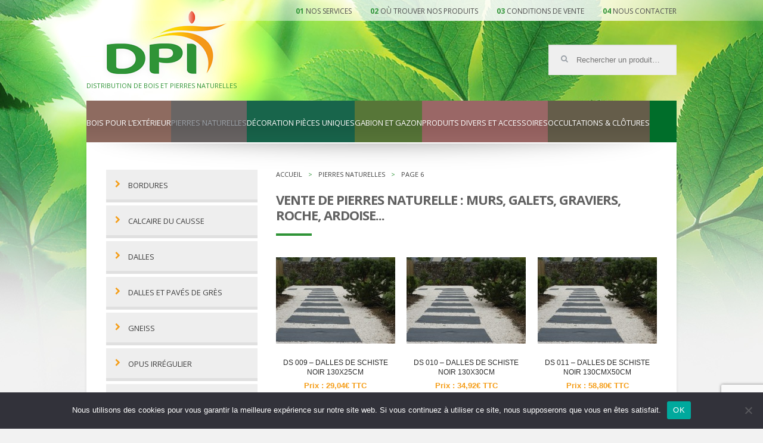

--- FILE ---
content_type: text/html; charset=UTF-8
request_url: http://www.dpi-france.com/categorie-produit/pierres-naturelles/page/6/
body_size: 12422
content:
<!DOCTYPE html>
<html lang="fr-FR" itemscope="itemscope" itemtype="http://schema.org/WebPage">
<head>
<meta charset="UTF-8">
<meta name="viewport" content="width=device-width, initial-scale=1">
<link rel="profile" href="http://gmpg.org/xfn/11">
<link rel="pingback" href="http://www.dpi-france.com/xmlrpc.php">

<meta name='robots' content='index, follow, max-image-preview:large, max-snippet:-1, max-video-preview:-1' />
	<style>img:is([sizes="auto" i], [sizes^="auto," i]) { contain-intrinsic-size: 3000px 1500px }</style>
	
	<!-- This site is optimized with the Yoast SEO plugin v26.7 - https://yoast.com/wordpress/plugins/seo/ -->
	<title>Vente de pierres naturelle : murs, galets, graviers, roche, ardoise... | Meilleur prix garanti</title>
	<meta name="description" content="DPI vous propose des métériaux de qualité, pierre naturelle, bois de construction. Découvrez notre catalogue en ligne." />
	<link rel="canonical" href="https://www.dpi-france.com/categorie-produit/pierres-naturelles/page/6/" />
	<link rel="prev" href="https://www.dpi-france.com/categorie-produit/pierres-naturelles/page/5/" />
	<link rel="next" href="https://www.dpi-france.com/categorie-produit/pierres-naturelles/page/7/" />
	<meta property="og:locale" content="fr_FR" />
	<meta property="og:type" content="article" />
	<meta property="og:title" content="Vente de pierres naturelle : murs, galets, graviers, roche, ardoise... | Meilleur prix garanti" />
	<meta property="og:description" content="DPI vous propose des métériaux de qualité, pierre naturelle, bois de construction. Découvrez notre catalogue en ligne." />
	<meta property="og:url" content="https://www.dpi-france.com/categorie-produit/pierres-naturelles/" />
	<meta property="og:site_name" content="DPI" />
	<meta property="og:image" content="http://www.dpi-france.com/wp-content/uploads/2016/04/Pierres-Naturelles-300x169.jpg" />
	<meta name="twitter:card" content="summary_large_image" />
	<script type="application/ld+json" class="yoast-schema-graph">{"@context":"https://schema.org","@graph":[{"@type":"CollectionPage","@id":"https://www.dpi-france.com/categorie-produit/pierres-naturelles/","url":"https://www.dpi-france.com/categorie-produit/pierres-naturelles/page/6/","name":"Vente de pierres naturelle : murs, galets, graviers, roche, ardoise... | Meilleur prix garanti","isPartOf":{"@id":"https://www.dpi-france.com/#website"},"primaryImageOfPage":{"@id":"https://www.dpi-france.com/categorie-produit/pierres-naturelles/page/6/#primaryimage"},"image":{"@id":"https://www.dpi-france.com/categorie-produit/pierres-naturelles/page/6/#primaryimage"},"thumbnailUrl":"http://www.dpi-france.com/wp-content/uploads/2016/12/dalle-sol.jpg","description":"DPI vous propose des métériaux de qualité, pierre naturelle, bois de construction. Découvrez notre catalogue en ligne.","breadcrumb":{"@id":"https://www.dpi-france.com/categorie-produit/pierres-naturelles/page/6/#breadcrumb"},"inLanguage":"fr-FR"},{"@type":"ImageObject","inLanguage":"fr-FR","@id":"https://www.dpi-france.com/categorie-produit/pierres-naturelles/page/6/#primaryimage","url":"http://www.dpi-france.com/wp-content/uploads/2016/12/dalle-sol.jpg","contentUrl":"http://www.dpi-france.com/wp-content/uploads/2016/12/dalle-sol.jpg","width":3008,"height":2000},{"@type":"BreadcrumbList","@id":"https://www.dpi-france.com/categorie-produit/pierres-naturelles/page/6/#breadcrumb","itemListElement":[{"@type":"ListItem","position":1,"name":"Accueil","item":"https://www.dpi-france.com/"},{"@type":"ListItem","position":2,"name":"Pierres naturelles"}]},{"@type":"WebSite","@id":"https://www.dpi-france.com/#website","url":"https://www.dpi-france.com/","name":"DPI","description":"Distribution de bois et pierres naturelles","potentialAction":[{"@type":"SearchAction","target":{"@type":"EntryPoint","urlTemplate":"https://www.dpi-france.com/?s={search_term_string}"},"query-input":{"@type":"PropertyValueSpecification","valueRequired":true,"valueName":"search_term_string"}}],"inLanguage":"fr-FR"}]}</script>
	<!-- / Yoast SEO plugin. -->


<link rel='dns-prefetch' href='//maps.google.com' />
<link rel='dns-prefetch' href='//fonts.googleapis.com' />
<link rel="alternate" type="application/rss+xml" title="DPI &raquo; Flux" href="http://www.dpi-france.com/feed/" />
<link rel="alternate" type="application/rss+xml" title="DPI &raquo; Flux des commentaires" href="http://www.dpi-france.com/comments/feed/" />
<link rel="alternate" type="application/rss+xml" title="Flux pour DPI &raquo; Pierres naturelles Catalogue de produits" href="http://www.dpi-france.com/categorie-produit/pierres-naturelles/feed/" />
<script type="text/javascript">
/* <![CDATA[ */
window._wpemojiSettings = {"baseUrl":"https:\/\/s.w.org\/images\/core\/emoji\/16.0.1\/72x72\/","ext":".png","svgUrl":"https:\/\/s.w.org\/images\/core\/emoji\/16.0.1\/svg\/","svgExt":".svg","source":{"concatemoji":"http:\/\/www.dpi-france.com\/wp-includes\/js\/wp-emoji-release.min.js?ver=6.8.3"}};
/*! This file is auto-generated */
!function(s,n){var o,i,e;function c(e){try{var t={supportTests:e,timestamp:(new Date).valueOf()};sessionStorage.setItem(o,JSON.stringify(t))}catch(e){}}function p(e,t,n){e.clearRect(0,0,e.canvas.width,e.canvas.height),e.fillText(t,0,0);var t=new Uint32Array(e.getImageData(0,0,e.canvas.width,e.canvas.height).data),a=(e.clearRect(0,0,e.canvas.width,e.canvas.height),e.fillText(n,0,0),new Uint32Array(e.getImageData(0,0,e.canvas.width,e.canvas.height).data));return t.every(function(e,t){return e===a[t]})}function u(e,t){e.clearRect(0,0,e.canvas.width,e.canvas.height),e.fillText(t,0,0);for(var n=e.getImageData(16,16,1,1),a=0;a<n.data.length;a++)if(0!==n.data[a])return!1;return!0}function f(e,t,n,a){switch(t){case"flag":return n(e,"\ud83c\udff3\ufe0f\u200d\u26a7\ufe0f","\ud83c\udff3\ufe0f\u200b\u26a7\ufe0f")?!1:!n(e,"\ud83c\udde8\ud83c\uddf6","\ud83c\udde8\u200b\ud83c\uddf6")&&!n(e,"\ud83c\udff4\udb40\udc67\udb40\udc62\udb40\udc65\udb40\udc6e\udb40\udc67\udb40\udc7f","\ud83c\udff4\u200b\udb40\udc67\u200b\udb40\udc62\u200b\udb40\udc65\u200b\udb40\udc6e\u200b\udb40\udc67\u200b\udb40\udc7f");case"emoji":return!a(e,"\ud83e\udedf")}return!1}function g(e,t,n,a){var r="undefined"!=typeof WorkerGlobalScope&&self instanceof WorkerGlobalScope?new OffscreenCanvas(300,150):s.createElement("canvas"),o=r.getContext("2d",{willReadFrequently:!0}),i=(o.textBaseline="top",o.font="600 32px Arial",{});return e.forEach(function(e){i[e]=t(o,e,n,a)}),i}function t(e){var t=s.createElement("script");t.src=e,t.defer=!0,s.head.appendChild(t)}"undefined"!=typeof Promise&&(o="wpEmojiSettingsSupports",i=["flag","emoji"],n.supports={everything:!0,everythingExceptFlag:!0},e=new Promise(function(e){s.addEventListener("DOMContentLoaded",e,{once:!0})}),new Promise(function(t){var n=function(){try{var e=JSON.parse(sessionStorage.getItem(o));if("object"==typeof e&&"number"==typeof e.timestamp&&(new Date).valueOf()<e.timestamp+604800&&"object"==typeof e.supportTests)return e.supportTests}catch(e){}return null}();if(!n){if("undefined"!=typeof Worker&&"undefined"!=typeof OffscreenCanvas&&"undefined"!=typeof URL&&URL.createObjectURL&&"undefined"!=typeof Blob)try{var e="postMessage("+g.toString()+"("+[JSON.stringify(i),f.toString(),p.toString(),u.toString()].join(",")+"));",a=new Blob([e],{type:"text/javascript"}),r=new Worker(URL.createObjectURL(a),{name:"wpTestEmojiSupports"});return void(r.onmessage=function(e){c(n=e.data),r.terminate(),t(n)})}catch(e){}c(n=g(i,f,p,u))}t(n)}).then(function(e){for(var t in e)n.supports[t]=e[t],n.supports.everything=n.supports.everything&&n.supports[t],"flag"!==t&&(n.supports.everythingExceptFlag=n.supports.everythingExceptFlag&&n.supports[t]);n.supports.everythingExceptFlag=n.supports.everythingExceptFlag&&!n.supports.flag,n.DOMReady=!1,n.readyCallback=function(){n.DOMReady=!0}}).then(function(){return e}).then(function(){var e;n.supports.everything||(n.readyCallback(),(e=n.source||{}).concatemoji?t(e.concatemoji):e.wpemoji&&e.twemoji&&(t(e.twemoji),t(e.wpemoji)))}))}((window,document),window._wpemojiSettings);
/* ]]> */
</script>
<style id='wp-emoji-styles-inline-css' type='text/css'>

	img.wp-smiley, img.emoji {
		display: inline !important;
		border: none !important;
		box-shadow: none !important;
		height: 1em !important;
		width: 1em !important;
		margin: 0 0.07em !important;
		vertical-align: -0.1em !important;
		background: none !important;
		padding: 0 !important;
	}
</style>
<link rel='stylesheet' id='wp-block-library-css' href='http://www.dpi-france.com/wp-includes/css/dist/block-library/style.min.css?ver=6.8.3' type='text/css' media='all' />
<style id='classic-theme-styles-inline-css' type='text/css'>
/*! This file is auto-generated */
.wp-block-button__link{color:#fff;background-color:#32373c;border-radius:9999px;box-shadow:none;text-decoration:none;padding:calc(.667em + 2px) calc(1.333em + 2px);font-size:1.125em}.wp-block-file__button{background:#32373c;color:#fff;text-decoration:none}
</style>
<style id='global-styles-inline-css' type='text/css'>
:root{--wp--preset--aspect-ratio--square: 1;--wp--preset--aspect-ratio--4-3: 4/3;--wp--preset--aspect-ratio--3-4: 3/4;--wp--preset--aspect-ratio--3-2: 3/2;--wp--preset--aspect-ratio--2-3: 2/3;--wp--preset--aspect-ratio--16-9: 16/9;--wp--preset--aspect-ratio--9-16: 9/16;--wp--preset--color--black: #000000;--wp--preset--color--cyan-bluish-gray: #abb8c3;--wp--preset--color--white: #ffffff;--wp--preset--color--pale-pink: #f78da7;--wp--preset--color--vivid-red: #cf2e2e;--wp--preset--color--luminous-vivid-orange: #ff6900;--wp--preset--color--luminous-vivid-amber: #fcb900;--wp--preset--color--light-green-cyan: #7bdcb5;--wp--preset--color--vivid-green-cyan: #00d084;--wp--preset--color--pale-cyan-blue: #8ed1fc;--wp--preset--color--vivid-cyan-blue: #0693e3;--wp--preset--color--vivid-purple: #9b51e0;--wp--preset--gradient--vivid-cyan-blue-to-vivid-purple: linear-gradient(135deg,rgba(6,147,227,1) 0%,rgb(155,81,224) 100%);--wp--preset--gradient--light-green-cyan-to-vivid-green-cyan: linear-gradient(135deg,rgb(122,220,180) 0%,rgb(0,208,130) 100%);--wp--preset--gradient--luminous-vivid-amber-to-luminous-vivid-orange: linear-gradient(135deg,rgba(252,185,0,1) 0%,rgba(255,105,0,1) 100%);--wp--preset--gradient--luminous-vivid-orange-to-vivid-red: linear-gradient(135deg,rgba(255,105,0,1) 0%,rgb(207,46,46) 100%);--wp--preset--gradient--very-light-gray-to-cyan-bluish-gray: linear-gradient(135deg,rgb(238,238,238) 0%,rgb(169,184,195) 100%);--wp--preset--gradient--cool-to-warm-spectrum: linear-gradient(135deg,rgb(74,234,220) 0%,rgb(151,120,209) 20%,rgb(207,42,186) 40%,rgb(238,44,130) 60%,rgb(251,105,98) 80%,rgb(254,248,76) 100%);--wp--preset--gradient--blush-light-purple: linear-gradient(135deg,rgb(255,206,236) 0%,rgb(152,150,240) 100%);--wp--preset--gradient--blush-bordeaux: linear-gradient(135deg,rgb(254,205,165) 0%,rgb(254,45,45) 50%,rgb(107,0,62) 100%);--wp--preset--gradient--luminous-dusk: linear-gradient(135deg,rgb(255,203,112) 0%,rgb(199,81,192) 50%,rgb(65,88,208) 100%);--wp--preset--gradient--pale-ocean: linear-gradient(135deg,rgb(255,245,203) 0%,rgb(182,227,212) 50%,rgb(51,167,181) 100%);--wp--preset--gradient--electric-grass: linear-gradient(135deg,rgb(202,248,128) 0%,rgb(113,206,126) 100%);--wp--preset--gradient--midnight: linear-gradient(135deg,rgb(2,3,129) 0%,rgb(40,116,252) 100%);--wp--preset--font-size--small: 13px;--wp--preset--font-size--medium: 20px;--wp--preset--font-size--large: 36px;--wp--preset--font-size--x-large: 42px;--wp--preset--spacing--20: 0.44rem;--wp--preset--spacing--30: 0.67rem;--wp--preset--spacing--40: 1rem;--wp--preset--spacing--50: 1.5rem;--wp--preset--spacing--60: 2.25rem;--wp--preset--spacing--70: 3.38rem;--wp--preset--spacing--80: 5.06rem;--wp--preset--shadow--natural: 6px 6px 9px rgba(0, 0, 0, 0.2);--wp--preset--shadow--deep: 12px 12px 50px rgba(0, 0, 0, 0.4);--wp--preset--shadow--sharp: 6px 6px 0px rgba(0, 0, 0, 0.2);--wp--preset--shadow--outlined: 6px 6px 0px -3px rgba(255, 255, 255, 1), 6px 6px rgba(0, 0, 0, 1);--wp--preset--shadow--crisp: 6px 6px 0px rgba(0, 0, 0, 1);}:where(.is-layout-flex){gap: 0.5em;}:where(.is-layout-grid){gap: 0.5em;}body .is-layout-flex{display: flex;}.is-layout-flex{flex-wrap: wrap;align-items: center;}.is-layout-flex > :is(*, div){margin: 0;}body .is-layout-grid{display: grid;}.is-layout-grid > :is(*, div){margin: 0;}:where(.wp-block-columns.is-layout-flex){gap: 2em;}:where(.wp-block-columns.is-layout-grid){gap: 2em;}:where(.wp-block-post-template.is-layout-flex){gap: 1.25em;}:where(.wp-block-post-template.is-layout-grid){gap: 1.25em;}.has-black-color{color: var(--wp--preset--color--black) !important;}.has-cyan-bluish-gray-color{color: var(--wp--preset--color--cyan-bluish-gray) !important;}.has-white-color{color: var(--wp--preset--color--white) !important;}.has-pale-pink-color{color: var(--wp--preset--color--pale-pink) !important;}.has-vivid-red-color{color: var(--wp--preset--color--vivid-red) !important;}.has-luminous-vivid-orange-color{color: var(--wp--preset--color--luminous-vivid-orange) !important;}.has-luminous-vivid-amber-color{color: var(--wp--preset--color--luminous-vivid-amber) !important;}.has-light-green-cyan-color{color: var(--wp--preset--color--light-green-cyan) !important;}.has-vivid-green-cyan-color{color: var(--wp--preset--color--vivid-green-cyan) !important;}.has-pale-cyan-blue-color{color: var(--wp--preset--color--pale-cyan-blue) !important;}.has-vivid-cyan-blue-color{color: var(--wp--preset--color--vivid-cyan-blue) !important;}.has-vivid-purple-color{color: var(--wp--preset--color--vivid-purple) !important;}.has-black-background-color{background-color: var(--wp--preset--color--black) !important;}.has-cyan-bluish-gray-background-color{background-color: var(--wp--preset--color--cyan-bluish-gray) !important;}.has-white-background-color{background-color: var(--wp--preset--color--white) !important;}.has-pale-pink-background-color{background-color: var(--wp--preset--color--pale-pink) !important;}.has-vivid-red-background-color{background-color: var(--wp--preset--color--vivid-red) !important;}.has-luminous-vivid-orange-background-color{background-color: var(--wp--preset--color--luminous-vivid-orange) !important;}.has-luminous-vivid-amber-background-color{background-color: var(--wp--preset--color--luminous-vivid-amber) !important;}.has-light-green-cyan-background-color{background-color: var(--wp--preset--color--light-green-cyan) !important;}.has-vivid-green-cyan-background-color{background-color: var(--wp--preset--color--vivid-green-cyan) !important;}.has-pale-cyan-blue-background-color{background-color: var(--wp--preset--color--pale-cyan-blue) !important;}.has-vivid-cyan-blue-background-color{background-color: var(--wp--preset--color--vivid-cyan-blue) !important;}.has-vivid-purple-background-color{background-color: var(--wp--preset--color--vivid-purple) !important;}.has-black-border-color{border-color: var(--wp--preset--color--black) !important;}.has-cyan-bluish-gray-border-color{border-color: var(--wp--preset--color--cyan-bluish-gray) !important;}.has-white-border-color{border-color: var(--wp--preset--color--white) !important;}.has-pale-pink-border-color{border-color: var(--wp--preset--color--pale-pink) !important;}.has-vivid-red-border-color{border-color: var(--wp--preset--color--vivid-red) !important;}.has-luminous-vivid-orange-border-color{border-color: var(--wp--preset--color--luminous-vivid-orange) !important;}.has-luminous-vivid-amber-border-color{border-color: var(--wp--preset--color--luminous-vivid-amber) !important;}.has-light-green-cyan-border-color{border-color: var(--wp--preset--color--light-green-cyan) !important;}.has-vivid-green-cyan-border-color{border-color: var(--wp--preset--color--vivid-green-cyan) !important;}.has-pale-cyan-blue-border-color{border-color: var(--wp--preset--color--pale-cyan-blue) !important;}.has-vivid-cyan-blue-border-color{border-color: var(--wp--preset--color--vivid-cyan-blue) !important;}.has-vivid-purple-border-color{border-color: var(--wp--preset--color--vivid-purple) !important;}.has-vivid-cyan-blue-to-vivid-purple-gradient-background{background: var(--wp--preset--gradient--vivid-cyan-blue-to-vivid-purple) !important;}.has-light-green-cyan-to-vivid-green-cyan-gradient-background{background: var(--wp--preset--gradient--light-green-cyan-to-vivid-green-cyan) !important;}.has-luminous-vivid-amber-to-luminous-vivid-orange-gradient-background{background: var(--wp--preset--gradient--luminous-vivid-amber-to-luminous-vivid-orange) !important;}.has-luminous-vivid-orange-to-vivid-red-gradient-background{background: var(--wp--preset--gradient--luminous-vivid-orange-to-vivid-red) !important;}.has-very-light-gray-to-cyan-bluish-gray-gradient-background{background: var(--wp--preset--gradient--very-light-gray-to-cyan-bluish-gray) !important;}.has-cool-to-warm-spectrum-gradient-background{background: var(--wp--preset--gradient--cool-to-warm-spectrum) !important;}.has-blush-light-purple-gradient-background{background: var(--wp--preset--gradient--blush-light-purple) !important;}.has-blush-bordeaux-gradient-background{background: var(--wp--preset--gradient--blush-bordeaux) !important;}.has-luminous-dusk-gradient-background{background: var(--wp--preset--gradient--luminous-dusk) !important;}.has-pale-ocean-gradient-background{background: var(--wp--preset--gradient--pale-ocean) !important;}.has-electric-grass-gradient-background{background: var(--wp--preset--gradient--electric-grass) !important;}.has-midnight-gradient-background{background: var(--wp--preset--gradient--midnight) !important;}.has-small-font-size{font-size: var(--wp--preset--font-size--small) !important;}.has-medium-font-size{font-size: var(--wp--preset--font-size--medium) !important;}.has-large-font-size{font-size: var(--wp--preset--font-size--large) !important;}.has-x-large-font-size{font-size: var(--wp--preset--font-size--x-large) !important;}
:where(.wp-block-post-template.is-layout-flex){gap: 1.25em;}:where(.wp-block-post-template.is-layout-grid){gap: 1.25em;}
:where(.wp-block-columns.is-layout-flex){gap: 2em;}:where(.wp-block-columns.is-layout-grid){gap: 2em;}
:root :where(.wp-block-pullquote){font-size: 1.5em;line-height: 1.6;}
</style>
<link rel='stylesheet' id='contact-form-7-css' href='http://www.dpi-france.com/wp-content/plugins/contact-form-7/includes/css/styles.css?ver=6.1.4' type='text/css' media='all' />
<link rel='stylesheet' id='cookie-notice-front-css' href='http://www.dpi-france.com/wp-content/plugins/cookie-notice/css/front.min.css?ver=2.5.11' type='text/css' media='all' />
<link rel='stylesheet' id='easy-swipebox-css' href='http://www.dpi-france.com/wp-content/plugins/easy-swipebox/public/css/swipebox.min.css?ver=1.1.2' type='text/css' media='all' />
<link rel='stylesheet' id='parent-style-css' href='http://www.dpi-france.com/wp-content/themes/storefront/style.css?ver=6.8.3' type='text/css' media='all' />
<link rel='stylesheet' id='cvmh-opensans-css' href='http://fonts.googleapis.com/css?family=Open+Sans%3A400%2C300%2C700%2C800&#038;ver=6.8.3' type='text/css' media='all' />
<link rel='stylesheet' id='storefront-style-css' href='http://www.dpi-france.com/wp-content/themes/storefront/style.css?ver=1.6.1' type='text/css' media='all' />
<style id='storefront-style-inline-css' type='text/css'>

		.main-navigation ul li a,
		.site-title a,
		ul.menu li a,
		.site-branding h1 a {
			color: #ffffff;
		}

		.main-navigation ul li a:hover,
		.main-navigation ul li:hover > a,
		.site-title a:hover,
		a.cart-contents:hover,
		.site-header-cart .widget_shopping_cart a:hover,
		.site-header-cart:hover > li > a {
			color: #9b9b9b;
		}

		.site-header,
		.main-navigation ul ul,
		.secondary-navigation ul ul,
		.main-navigation ul.menu > li.menu-item-has-children:after,
		.secondary-navigation ul.menu ul,
		.main-navigation ul.menu ul,
		.main-navigation ul.nav-menu ul {
			background-color: ;
		}

		p.site-description,
		ul.menu li.current-menu-item > a,
		.site-header {
			color: #9aa0a7;
		}

		h1, h2, h3, h4, h5, h6 {
			color: #606060;
		}

		.hentry .entry-header {
			border-color: #606060;
		}

		.widget h1 {
			border-bottom-color: #606060;
		}

		body,
		.secondary-navigation a,
		.widget-area .widget a,
		.onsale,
		#comments .comment-list .reply a,
		.pagination .page-numbers li .page-numbers:not(.current), .woocommerce-pagination .page-numbers li .page-numbers:not(.current) {
			color: #717171;
		}

		a  {
			color: #2f9437;
		}

		a:focus,
		.button:focus,
		.button.alt:focus,
		.button.added_to_cart:focus,
		.button.wc-forward:focus,
		button:focus,
		input[type="button"]:focus,
		input[type="reset"]:focus,
		input[type="submit"]:focus {
			outline-color: #2f9437;
		}

		button, input[type="button"], input[type="reset"], input[type="submit"], .button, .added_to_cart, .widget-area .widget a.button, .site-header-cart .widget_shopping_cart a.button {
			background-color: #006e2a;
			border-color: #006e2a;
			color: #ffffff;
		}

		button:hover, input[type="button"]:hover, input[type="reset"]:hover, input[type="submit"]:hover, .button:hover, .added_to_cart:hover, .widget-area .widget a.button:hover, .site-header-cart .widget_shopping_cart a.button:hover {
			background-color: #005511;
			border-color: #005511;
			color: #ffffff;
		}

		button.alt, input[type="button"].alt, input[type="reset"].alt, input[type="submit"].alt, .button.alt, .added_to_cart.alt, .widget-area .widget a.button.alt, .added_to_cart, .pagination .page-numbers li .page-numbers.current, .woocommerce-pagination .page-numbers li .page-numbers.current {
			background-color: #96588a;
			border-color: #96588a;
			color: #ffffff;
		}

		button.alt:hover, input[type="button"].alt:hover, input[type="reset"].alt:hover, input[type="submit"].alt:hover, .button.alt:hover, .added_to_cart.alt:hover, .widget-area .widget a.button.alt:hover, .added_to_cart:hover {
			background-color: #7d3f71;
			border-color: #7d3f71;
			color: #ffffff;
		}

		.site-footer {
			background-color: #f3f3f3;
			color: #575757;
		}

		.site-footer a:not(.button) {
			color: #575757;
		}

		.site-footer h1, .site-footer h2, .site-footer h3, .site-footer h4, .site-footer h5, .site-footer h6 {
			color: #494c50;
		}

		#order_review {
			background-color: #;
		}

		@media screen and ( min-width: 768px ) {
			.main-navigation ul.menu > li > ul {
				border-top-color: ;
			}

			.secondary-navigation ul.menu a:hover {
				color: #b3b9c0;
			}

			.main-navigation ul.menu ul {
				background-color: ;
			}

			.secondary-navigation ul.menu a {
				color: #9aa0a7;
			}
		}
</style>
<link rel='stylesheet' id='storefront-woocommerce-style-css' href='http://www.dpi-france.com/wp-content/themes/storefront/inc/woocommerce/css/woocommerce.css?ver=6.8.3' type='text/css' media='all' />
<style id='storefront-woocommerce-style-inline-css' type='text/css'>

		a.cart-contents,
		.site-header-cart .widget_shopping_cart a {
			color: #ffffff;
		}

		.site-header-cart .widget_shopping_cart {
			background-color: ;
		}

		.woocommerce-tabs ul.tabs li.active a,
		ul.products li.product .price,
		.onsale {
			color: #717171;
		}

		.onsale {
			border-color: #717171;
		}

		.star-rating span:before,
		.widget-area .widget a:hover,
		.product_list_widget a:hover,
		.quantity .plus, .quantity .minus,
		p.stars a:hover:after,
		p.stars a:after,
		.star-rating span:before {
			color: #2f9437;
		}

		.widget_price_filter .ui-slider .ui-slider-range,
		.widget_price_filter .ui-slider .ui-slider-handle {
			background-color: #2f9437;
		}

		#order_review_heading, #order_review {
			border-color: #2f9437;
		}

		@media screen and ( min-width: 768px ) {
			.site-header-cart .widget_shopping_cart,
			.site-header .product_list_widget li .quantity {
				color: #9aa0a7;
			}
		}
</style>
<link rel='stylesheet' id='storefront-child-style-css' href='http://www.dpi-france.com/wp-content/themes/storefront-child/style.css?ver=6.8.3' type='text/css' media='all' />
<script type="text/javascript" id="cookie-notice-front-js-before">
/* <![CDATA[ */
var cnArgs = {"ajaxUrl":"http:\/\/www.dpi-france.com\/wp-admin\/admin-ajax.php","nonce":"141863a8b6","hideEffect":"fade","position":"bottom","onScroll":false,"onScrollOffset":100,"onClick":false,"cookieName":"cookie_notice_accepted","cookieTime":2592000,"cookieTimeRejected":2592000,"globalCookie":false,"redirection":false,"cache":false,"revokeCookies":false,"revokeCookiesOpt":"automatic"};
/* ]]> */
</script>
<script type="text/javascript" src="http://www.dpi-france.com/wp-content/plugins/cookie-notice/js/front.min.js?ver=2.5.11" id="cookie-notice-front-js"></script>
<script type="text/javascript" src="http://www.dpi-france.com/wp-includes/js/jquery/jquery.min.js?ver=3.7.1" id="jquery-core-js"></script>
<script type="text/javascript" src="http://www.dpi-france.com/wp-includes/js/jquery/jquery-migrate.min.js?ver=3.4.1" id="jquery-migrate-js"></script>
<script type="text/javascript" src="http://maps.google.com/maps/api/js?key=AIzaSyDohMnsJX584U55uD4I-YbCXWRKPIQl1fY&amp;ver=6.8.3" id="google-maps-js"></script>
<link rel="https://api.w.org/" href="http://www.dpi-france.com/wp-json/" /><link rel="EditURI" type="application/rsd+xml" title="RSD" href="http://www.dpi-france.com/xmlrpc.php?rsd" />
<meta name="generator" content="WordPress 6.8.3" />
<meta name="generator" content="WooCommerce 2.6.14" />
</head>

<body class="archive paged tax-product_cat term-pierres-naturelles term-8 paged-6 wp-theme-storefront wp-child-theme-storefront-child cookies-not-set woocommerce woocommerce-page metaslider-plugin group-blog left-sidebar woocommerce-active">
<div id="page" class="hfeed site">
	
	<header id="masthead" class="site-header" role="banner" >
		<div class="col-full">

					<a class="skip-link screen-reader-text" href="#site-navigation">Skip to navigation</a>
		<a class="skip-link screen-reader-text" href="#content">Skip to content</a>
		    <div class="site-branding">
        <a href="http://www.dpi-france.com/" rel="home" class="logo">DPI</a>
                        <p class="site-description">Distribution de bois et pierres naturelles</p>
            </div>
        		<nav class="secondary-navigation" role="navigation" aria-label="Secondary Navigation">
			<div class="menu-menu-top-container"><ul id="menu-menu-top" class="menu"><li id="menu-item-34" class="menu-item menu-item-type-post_type menu-item-object-page menu-item-34"><a href="http://www.dpi-france.com/nos-services/">Nos services</a></li>
<li id="menu-item-33" class="menu-item menu-item-type-post_type menu-item-object-page menu-item-33"><a href="http://www.dpi-france.com/ou-trouver-nos-produits/">Où trouver nos produits</a></li>
<li id="menu-item-32" class="menu-item menu-item-type-post_type menu-item-object-page menu-item-32"><a href="http://www.dpi-france.com/conditions-de-vente/">Conditions de vente</a></li>
<li id="menu-item-31" class="menu-item menu-item-type-post_type menu-item-object-page menu-item-31"><a href="http://www.dpi-france.com/contacter-dpi-distribution-de-produits-industriels/">Nous contacter</a></li>
</ul></div>		</nav><!-- #site-navigation -->
					<div class="site-search">
				<div class="widget woocommerce widget_product_search">
<form role="search" method="get" class="woocommerce-product-search" action="http://www.dpi-france.com/">
	<label class="screen-reader-text" for="woocommerce-product-search-field">Recherche pour :</label>
	<input type="search" id="woocommerce-product-search-field" class="search-field" placeholder="Rechercher un produit&hellip;" value="" name="s" title="Search for:" />
	<input type="submit" value="Recherche" />
	<input type="hidden" name="post_type" value="product" />
</form>
</div>			</div>
				<nav id="site-navigation" class="main-navigation" role="navigation" aria-label="Primary Navigation">
		<button class="menu-toggle" aria-controls="primary-navigation" aria-expanded="false">Navigation</button>
			<div class="primary-navigation menu"><ul id="menu-menu-principal" class="menu"><li id="menu-item-11" class="menu-item menu-item-type-taxonomy menu-item-object-product_cat menu-item-11"><a href="http://www.dpi-france.com/categorie-produit/bois-pour-lexterieur/">Bois pour l&rsquo;extérieur</a></li>
<li id="menu-item-16" class="menu-item menu-item-type-taxonomy menu-item-object-product_cat current-menu-item menu-item-16"><a href="http://www.dpi-france.com/categorie-produit/pierres-naturelles/" aria-current="page">Pierres naturelles</a></li>
<li id="menu-item-4021" class="menu-item menu-item-type-taxonomy menu-item-object-product_cat menu-item-4021"><a href="http://www.dpi-france.com/categorie-produit/decoration-pieces-uniques/">Décoration pièces uniques</a></li>
<li id="menu-item-12" class="menu-item menu-item-type-taxonomy menu-item-object-product_cat menu-item-12"><a href="http://www.dpi-france.com/categorie-produit/gabion-et-gazon/">Gabion et gazon</a></li>
<li id="menu-item-14" class="menu-item menu-item-type-taxonomy menu-item-object-product_cat menu-item-14"><a href="http://www.dpi-france.com/categorie-produit/produits-divers-et-accessoires/">Produits divers et accessoires</a></li>
<li id="menu-item-15" class="menu-item menu-item-type-taxonomy menu-item-object-product_cat menu-item-15"><a href="http://www.dpi-france.com/categorie-produit/cloture-bois-et-brise-vue/">Occultations &#038; clôtures</a></li>
</ul></div>		</nav><!-- #site-navigation -->
		
		</div>
	</header><!-- #masthead -->

	
	<div id="content" class="site-content" tabindex="-1">
		<div class="col-full">

		<div class="woocommerce"></div><nav class="woocommerce-breadcrumb" ><a href="http://www.dpi-france.com">Accueil</a><span>&gt;</span>Pierres naturelles<span>&gt;</span>Page 6</nav>
			<div id="primary" class="content-area">
			<main id="main" class="site-main" role="main">
	    	
		
			<h1 class="page-title">Vente de pierres naturelle : murs, galets, graviers, roche, ardoise...</h1>

		
		
		
			<div class="storefront-sorting"></div>
			<ul class="products">

				
				
					<li class="post-1326 product type-product status-publish has-post-thumbnail product_cat-pierres-naturelles product_cat-schiste-dalles-et-piquets first instock shipping-taxable purchasable product-type-simple">
	<a href="http://www.dpi-france.com/produit/dalles-de-schiste-noir-130cmx25cm/" class="woocommerce-LoopProduct-link">    <div class="product-rollover">
        <i></i>
    </div><img width="200" height="145" src="http://www.dpi-france.com/wp-content/uploads/2016/12/dalle-sol-200x145.jpg" class="attachment-shop_catalog size-shop_catalog wp-post-image" alt="" decoding="async" /><h3>DS 009 &#8211; DALLES DE SCHISTE NOIR 130X25cm</h3>
	<span class="price">Prix : <span class="woocommerce-Price-amount amount">29,04<span class="woocommerce-Price-currencySymbol">&euro;</span></span> TTC</span>
<span class="detail-price"><span>Prix : </span>24,20 € H.T. - 29,04 € T.T.C.</span></a></li>

				
					<li class="post-1329 product type-product status-publish has-post-thumbnail product_cat-pierres-naturelles product_cat-schiste-dalles-et-piquets  instock shipping-taxable purchasable product-type-simple">
	<a href="http://www.dpi-france.com/produit/ds-010-dalles-de-schiste-noir-130x30cm/" class="woocommerce-LoopProduct-link">    <div class="product-rollover">
        <i></i>
    </div><img width="200" height="145" src="http://www.dpi-france.com/wp-content/uploads/2016/12/dalle-sol-200x145.jpg" class="attachment-shop_catalog size-shop_catalog wp-post-image" alt="" decoding="async" /><h3>DS 010 &#8211; DALLES DE SCHISTE NOIR 130X30cm</h3>
	<span class="price">Prix : <span class="woocommerce-Price-amount amount">34,92<span class="woocommerce-Price-currencySymbol">&euro;</span></span> TTC</span>
<span class="detail-price"><span>Prix : </span>29,10 € H.T. - 34,92 € T.T.C.</span></a></li>

				
					<li class="post-1331 product type-product status-publish has-post-thumbnail product_cat-pierres-naturelles product_cat-schiste-dalles-et-piquets last instock shipping-taxable purchasable product-type-simple">
	<a href="http://www.dpi-france.com/produit/ds-011-dalles-de-schiste-noir-130cmx50cm/" class="woocommerce-LoopProduct-link">    <div class="product-rollover">
        <i></i>
    </div><img width="200" height="145" src="http://www.dpi-france.com/wp-content/uploads/2016/12/dalle-sol-200x145.jpg" class="attachment-shop_catalog size-shop_catalog wp-post-image" alt="" decoding="async" /><h3>DS 011 &#8211; DALLES DE SCHISTE NOIR 130cmX50cm</h3>
	<span class="price">Prix : <span class="woocommerce-Price-amount amount">58,80<span class="woocommerce-Price-currencySymbol">&euro;</span></span> TTC</span>
<span class="detail-price"><span>Prix : </span>49,00 € H.T. // 58,80 € T.T.C.</span></a></li>

				
					<li class="post-1333 product type-product status-publish has-post-thumbnail product_cat-pierres-naturelles product_cat-schiste-dalles-et-piquets first instock shipping-taxable purchasable product-type-simple">
	<a href="http://www.dpi-france.com/produit/dalles-de-schiste-noir-150cmx25cm/" class="woocommerce-LoopProduct-link">    <div class="product-rollover">
        <i></i>
    </div><img width="200" height="145" src="http://www.dpi-france.com/wp-content/uploads/2016/12/placas150X50X3a7-200x145.png" class="attachment-shop_catalog size-shop_catalog wp-post-image" alt="" decoding="async" loading="lazy" /><h3>DS 012 &#8211; DALLES DE SCHISTE NOIR 150X25cm</h3>
	<span class="price">Prix : <span class="woocommerce-Price-amount amount">33,96<span class="woocommerce-Price-currencySymbol">&euro;</span></span> TTC</span>
<span class="detail-price"><span>Prix : </span>28,30 € HT - 33,96 € TTC</span></a></li>

				
					<li class="post-1336 product type-product status-publish has-post-thumbnail product_cat-pierres-naturelles product_cat-schiste-dalles-et-piquets  instock shipping-taxable purchasable product-type-simple">
	<a href="http://www.dpi-france.com/produit/ds-013-dalles-de-schiste-noir-150x30cm/" class="woocommerce-LoopProduct-link">    <div class="product-rollover">
        <i></i>
    </div><img width="200" height="145" src="http://www.dpi-france.com/wp-content/uploads/2016/12/placas150X50X3a7-200x145.png" class="attachment-shop_catalog size-shop_catalog wp-post-image" alt="" decoding="async" loading="lazy" /><h3>DS 013 &#8211; DALLES DE SCHISTE NOIR 150X30cm</h3>
	<span class="price">Prix : <span class="woocommerce-Price-amount amount">42,84<span class="woocommerce-Price-currencySymbol">&euro;</span></span> TTC</span>
<span class="detail-price"><span>Prix : </span>35,70 € H.T. // 42,84 € T.T.C.</span></a></li>

				
					<li class="post-1338 product type-product status-publish has-post-thumbnail product_cat-pierres-naturelles product_cat-schiste-dalles-et-piquets last instock shipping-taxable purchasable product-type-simple">
	<a href="http://www.dpi-france.com/produit/dalles-de-schiste-noir-150cmx50cm/" class="woocommerce-LoopProduct-link">    <div class="product-rollover">
        <i></i>
    </div><img width="200" height="145" src="http://www.dpi-france.com/wp-content/uploads/2016/12/placas150X50X3a7-200x145.png" class="attachment-shop_catalog size-shop_catalog wp-post-image" alt="" decoding="async" loading="lazy" /><h3>DS 014 &#8211; DALLES DE SCHISTE NOIR 150X50cm</h3>
	<span class="price">Prix : <span class="woocommerce-Price-amount amount">68,04<span class="woocommerce-Price-currencySymbol">&euro;</span></span> TTC</span>
<span class="detail-price"><span>Prix : </span>56,70 € H.T. - 68,04 € T.T.C.</span></a></li>

				
					<li class="post-1342 product type-product status-publish has-post-thumbnail product_cat-pierres-naturelles product_cat-schiste-dalles-et-piquets first instock shipping-taxable product-type-simple">
	<a href="http://www.dpi-france.com/produit/dalles-de-schiste-noir-200cmx25cm/" class="woocommerce-LoopProduct-link">    <div class="product-rollover">
        <i></i>
    </div><img width="200" height="145" src="http://www.dpi-france.com/wp-content/uploads/2016/12/Dalles-debout-200x145.jpg" class="attachment-shop_catalog size-shop_catalog wp-post-image" alt="" decoding="async" loading="lazy" /><h3>DS 015 &#8211; DALLES DE SCHISTE NOIR 200X25cm</h3>
	<span class="price">Prix :  TTC</span>
<span class="detail-price"><span>Prix : </span>49,50 € H.T. // 59,40 € T.T.C.</span></a></li>

				
					<li class="post-1345 product type-product status-publish has-post-thumbnail product_cat-pierres-naturelles product_cat-schiste-dalles-et-piquets  instock shipping-taxable purchasable product-type-simple">
	<a href="http://www.dpi-france.com/produit/ds-016-dalles-de-schiste-noir-200x30cm/" class="woocommerce-LoopProduct-link">    <div class="product-rollover">
        <i></i>
    </div><img width="200" height="145" src="http://www.dpi-france.com/wp-content/uploads/2016/12/Dalles-debout-200x145.jpg" class="attachment-shop_catalog size-shop_catalog wp-post-image" alt="" decoding="async" loading="lazy" /><h3>DS 016 &#8211; DALLES DE SCHISTE NOIR 200X30cm</h3>
	<span class="price">Prix : <span class="woocommerce-Price-amount amount">71,52<span class="woocommerce-Price-currencySymbol">&euro;</span></span> TTC</span>
<span class="detail-price"><span>Prix : </span>59,60 € H.T. - 71,52 € T.T.C.</span></a></li>

				
					<li class="post-1347 product type-product status-publish has-post-thumbnail product_cat-pierres-naturelles product_cat-schiste-dalles-et-piquets last instock shipping-taxable purchasable product-type-simple">
	<a href="http://www.dpi-france.com/produit/dalles-de-schiste-noir-200cmx50cm/" class="woocommerce-LoopProduct-link">    <div class="product-rollover">
        <i></i>
    </div><img width="200" height="145" src="http://www.dpi-france.com/wp-content/uploads/2016/12/Dalles-debout-200x145.jpg" class="attachment-shop_catalog size-shop_catalog wp-post-image" alt="" decoding="async" loading="lazy" /><h3>DS 017 &#8211; DALLES DE SCHISTE NOIR 200X50cm</h3>
	<span class="price">Prix : <span class="woocommerce-Price-amount amount">118,80<span class="woocommerce-Price-currencySymbol">&euro;</span></span> TTC</span>
<span class="detail-price"><span>Prix : </span>99,00 € H.T. - 118,80 € T.T.C.</span></a></li>

				
					<li class="post-2013 product type-product status-publish has-post-thumbnail product_cat-pierres-naturelles product_cat-schiste-dalles-et-piquets first instock shipping-taxable purchasable product-type-simple">
	<a href="http://www.dpi-france.com/produit/dalles-de-schiste-noir-250cmx50cm-2/" class="woocommerce-LoopProduct-link">    <div class="product-rollover">
        <i></i>
    </div><img width="200" height="145" src="http://www.dpi-france.com/wp-content/uploads/2016/12/Dalles-debout-200x145.jpg" class="attachment-shop_catalog size-shop_catalog wp-post-image" alt="" decoding="async" loading="lazy" /><h3>DS 018 &#8211; DALLES DE SCHISTE NOIR 250X50cm</h3>
	<span class="price">Prix : <span class="woocommerce-Price-amount amount">158,40<span class="woocommerce-Price-currencySymbol">&euro;</span></span> TTC</span>
<span class="detail-price"><span>Prix : </span>132,00 € H.T. - 158,40 € T.T.C.</span></a></li>

				
					<li class="post-3979 product type-product status-publish has-post-thumbnail product_cat-produits-divers-et-accessoires product_cat-accessoires-mobilier-dexterieur product_cat-amenagement-exterieur product_cat-pierres-naturelles product_cat-graviers product_cat-produits-dentretien  instock shipping-taxable purchasable product-type-simple">
	<a href="http://www.dpi-france.com/produit/fix-001-bidon-fixateur-liant-pour-galets-et-graviers-resine-a-base-deau-non-toxique-5l/" class="woocommerce-LoopProduct-link">    <div class="product-rollover">
        <i></i>
    </div><img width="200" height="145" src="http://www.dpi-france.com/wp-content/uploads/2025/04/FIX-001-5L-200x145.png" class="attachment-shop_catalog size-shop_catalog wp-post-image" alt="" decoding="async" loading="lazy" /><h3>FIX 001 &#8211; Bidon Fixateur/Liant pour galets et graviers, résine à base d&rsquo;eau non toxique (5L)</h3>
	<span class="price">Prix : <span class="woocommerce-Price-amount amount">70,80<span class="woocommerce-Price-currencySymbol">&euro;</span></span> TTC</span>
<span class="detail-price"><span>Prix : </span>Le bidon : 59,00 € H.T. // 70,80 € T.T.C.</span></a></li>

				
					<li class="post-3977 product type-product status-publish has-post-thumbnail product_cat-produits-divers-et-accessoires product_cat-accessoires-mobilier-dexterieur product_cat-pierres-naturelles product_cat-graviers product_cat-produits-dentretien last instock shipping-taxable purchasable product-type-simple">
	<a href="http://www.dpi-france.com/produit/fix-001-spray-fixateur-liant-pour-galets-et-graviers-resine-a-base-deau-non-toxique-800ml/" class="woocommerce-LoopProduct-link">    <div class="product-rollover">
        <i></i>
    </div><img width="200" height="145" src="http://www.dpi-france.com/wp-content/uploads/2025/04/FIX-001-800ml-200x145.png" class="attachment-shop_catalog size-shop_catalog wp-post-image" alt="" decoding="async" loading="lazy" /><h3>FIX 001 &#8211; Spray Fixateur/Liant pour galets et graviers, résine à base d&rsquo;eau non toxique (800ml)</h3>
	<span class="price">Prix : <span class="woocommerce-Price-amount amount">15,12<span class="woocommerce-Price-currencySymbol">&euro;</span></span> TTC</span>
<span class="detail-price"><span>Prix : </span>Le flacon : 12,60 € H.T. // 15,12 € T.T.C.</span></a></li>

				
			</ul>

			<div class="storefront-sorting"><nav class="woocommerce-pagination">
	<ul class='page-numbers'>
	<li><a class="prev page-numbers" href="http://www.dpi-france.com/categorie-produit/pierres-naturelles/page/5/">&larr;</a></li>
	<li><a class="page-numbers" href="http://www.dpi-france.com/categorie-produit/pierres-naturelles/page/1/">1</a></li>
	<li><a class="page-numbers" href="http://www.dpi-france.com/categorie-produit/pierres-naturelles/page/2/">2</a></li>
	<li><a class="page-numbers" href="http://www.dpi-france.com/categorie-produit/pierres-naturelles/page/3/">3</a></li>
	<li><a class="page-numbers" href="http://www.dpi-france.com/categorie-produit/pierres-naturelles/page/4/">4</a></li>
	<li><a class="page-numbers" href="http://www.dpi-france.com/categorie-produit/pierres-naturelles/page/5/">5</a></li>
	<li><span aria-current="page" class="page-numbers current">6</span></li>
	<li><a class="page-numbers" href="http://www.dpi-france.com/categorie-produit/pierres-naturelles/page/7/">7</a></li>
	<li><a class="page-numbers" href="http://www.dpi-france.com/categorie-produit/pierres-naturelles/page/8/">8</a></li>
	<li><a class="page-numbers" href="http://www.dpi-france.com/categorie-produit/pierres-naturelles/page/9/">9</a></li>
	<li><span class="page-numbers dots">…</span></li>
	<li><a class="page-numbers" href="http://www.dpi-france.com/categorie-produit/pierres-naturelles/page/26/">26</a></li>
	<li><a class="page-numbers" href="http://www.dpi-france.com/categorie-produit/pierres-naturelles/page/27/">27</a></li>
	<li><a class="page-numbers" href="http://www.dpi-france.com/categorie-produit/pierres-naturelles/page/28/">28</a></li>
	<li><a class="next page-numbers" href="http://www.dpi-france.com/categorie-produit/pierres-naturelles/page/7/">&rarr;</a></li>
</ul>
</nav>
</div>
		
				</main><!-- #main -->
		</div><!-- #primary -->

		
<div id="secondary" class="widget-area" role="complementary">
	<aside id="cvmh_catblock_widget-2" class="widget cvmh-catblock"><h2 class="widget-title">Actualités</h2><div><div class="catblock-wrapper" id="catblock_22" data-slideshow="1" data-duration="7000"><ul class="catblock-list is-slideshow"><li class="item-1 active"><h2><a href="http://www.dpi-france.com/parement-en-pierre-naturelle-le-choix-ideal-pour-sublimer-votre-interieur-et-vos-facades-exterieures/">Parement en pierre naturelle : le choix idéa...</a></h2><div class="catblock-content"></div></li><li class="item-2"><img width="274" height="181" src="http://www.dpi-france.com/wp-content/uploads/2017/03/Maison-et-jardin-274x181.jpg" class="catblock-img catblock-goto wp-post-image" alt="" data-url="http://www.dpi-france.com/maison-et-jardin/" decoding="async" loading="lazy" /><h2><a href="http://www.dpi-france.com/maison-et-jardin/">Maison et Jardin</a></h2><div class="catblock-content"></div></li><li class="item-3"><img width="274" height="181" src="http://www.dpi-france.com/wp-content/uploads/2017/03/DSC04164-274x181.jpg" class="catblock-img catblock-goto wp-post-image" alt="La Rochelle Ouarzazate" data-url="http://www.dpi-france.com/raid-students-challenge-la-rochelle-ouarzazate/" decoding="async" loading="lazy" srcset="http://www.dpi-france.com/wp-content/uploads/2017/03/DSC04164-274x181.jpg 274w, http://www.dpi-france.com/wp-content/uploads/2017/03/DSC04164-768x511.jpg 768w, http://www.dpi-france.com/wp-content/uploads/2017/03/DSC04164-1024x681.jpg 1024w" sizes="auto, (max-width: 274px) 100vw, 274px" /><h2><a href="http://www.dpi-france.com/raid-students-challenge-la-rochelle-ouarzazate/">Un podium pour DPI !</a></h2><div class="catblock-content"></div></li></ul></div></div></aside><aside id="woocommerce_product_categories-3" class="widget woocommerce widget_product_categories"><ul class="product-categories"><li class="cat-item cat-item-3772"><a href="http://www.dpi-france.com/categorie-produit/pierres-naturelles/bordures/">Bordures</a></li>
<li class="cat-item cat-item-4038"><a href="http://www.dpi-france.com/categorie-produit/pierres-naturelles/calcaire-du-causse/">Calcaire du Causse</a></li>
<li class="cat-item cat-item-3112"><a href="http://www.dpi-france.com/categorie-produit/pierres-naturelles/da/">Dalles</a></li>
<li class="cat-item cat-item-1912"><a href="http://www.dpi-france.com/categorie-produit/pierres-naturelles/dalles-et-paves-de-gres/">Dalles et pavés de grès</a></li>
<li class="cat-item cat-item-4032"><a href="http://www.dpi-france.com/categorie-produit/pierres-naturelles/gneiss-pierres-naturelles/">Gneiss</a></li>
<li class="cat-item cat-item-3358"><a href="http://www.dpi-france.com/categorie-produit/pierres-naturelles/op/">Opus irrégulier</a></li>
<li class="cat-item cat-item-4045"><a href="http://www.dpi-france.com/categorie-produit/pierres-naturelles/opus-romain/">Opus romain</a></li>
<li class="cat-item cat-item-4156"><a href="http://www.dpi-france.com/categorie-produit/pierres-naturelles/parement/">Parement</a></li>
<li class="cat-item cat-item-3265"><a href="http://www.dpi-france.com/categorie-produit/pierres-naturelles/pj/">Pas Japonais</a></li>
<li class="cat-item cat-item-3113"><a href="http://www.dpi-france.com/categorie-produit/pierres-naturelles/pa/">Pavés</a></li>
<li class="cat-item cat-item-4141"><a href="http://www.dpi-france.com/categorie-produit/pierres-naturelles/pierre-bleue/">Pierre bleue</a></li>
<li class="cat-item cat-item-3886"><a href="http://www.dpi-france.com/categorie-produit/pierres-naturelles/placage/">Placage</a></li>
<li class="cat-item cat-item-3733"><a href="http://www.dpi-france.com/categorie-produit/pierres-naturelles/spheres-decoratives/">Sphères décoratives</a></li>
<li class="cat-item cat-item-4058"><a href="http://www.dpi-france.com/categorie-produit/pierres-naturelles/travertin/">Travertin</a></li>
<li class="cat-item cat-item-35"><a href="http://www.dpi-france.com/categorie-produit/pierres-naturelles/ardoise-naturelle/accessoires/">Accessoires</a></li>
<li class="cat-item cat-item-24"><a href="http://www.dpi-france.com/categorie-produit/pierres-naturelles/mur/">Mur</a></li>
<li class="cat-item cat-item-25"><a href="http://www.dpi-france.com/categorie-produit/pierres-naturelles/galets-decoratifs/">Galets décoratifs</a></li>
<li class="cat-item cat-item-27"><a href="http://www.dpi-france.com/categorie-produit/pierres-naturelles/graviers/">Graviers</a></li>
<li class="cat-item cat-item-26"><a href="http://www.dpi-france.com/categorie-produit/pierres-naturelles/sol/">Sol</a></li>
<li class="cat-item cat-item-28"><a href="http://www.dpi-france.com/categorie-produit/pierres-naturelles/roches-decoratives/">Roches décoratives</a></li>
<li class="cat-item cat-item-29"><a href="http://www.dpi-france.com/categorie-produit/pierres-naturelles/ardoise-naturelle/">Ardoise naturelle</a></li>
<li class="cat-item cat-item-141"><a href="http://www.dpi-france.com/categorie-produit/pierres-naturelles/schiste-dalles-et-piquets/">Schiste dalles et piquets</a></li>
<li class="cat-item cat-item-32"><a href="http://www.dpi-france.com/categorie-produit/pierres-naturelles/produits-dentretien/">Produits d'entretien</a></li>
<li class="cat-item cat-item-30"><a href="http://www.dpi-france.com/categorie-produit/pierres-naturelles/mobilier-dexterieur-pierres-naturelles/">Produits divers et accessoires</a></li>
</ul></aside><aside id="text-2" class="widget widget_text"><h2 class="widget-title">Comment commander</h2>			<div class="textwidget"><img src="/wp-content/uploads/2016/02/bloc-comment-commander.jpg" />
<p>Préparez votre commande sur notre site. 
Vous recevrez un devis correspondant à celle-ci dans les meilleurs délais. Nous vous remercions pour votre confiance.</p></div>
		</aside></div><!-- #secondary -->

	

		</div><!-- .col-full -->
	</div><!-- #content -->

	
	<footer id="colophon" class="site-footer" role="contentinfo">
		<div class="col-full">

			
			<section class="footer-widgets col-1 fix">

				
					
						<section class="block footer-widget-1">
				        	<aside id="text-3" class="widget widget_text">			<div class="textwidget"><strong>Pontault Combault : 01 60 18 91 56 / Ste Geneviève des bois (91700) : 01 60 16 37 04</strong><br />
DPI France 25, Rue de Ponthieu 75008 Paris - Tél. : 01 45 62 56 99<br />
RCS 2005 B 00437 - SAS au capital de 224 000€ - RC Paris 480 237 759 - N° TVA FR 31 480 237 759</div>
		</aside><aside id="nav_menu-2" class="widget widget_nav_menu"><div class="menu-menu-pied-de-page-container"><ul id="menu-menu-pied-de-page" class="menu"><li id="menu-item-36" class="menu-item menu-item-type-post_type menu-item-object-page menu-item-36"><a href="http://www.dpi-france.com/infos-legales/">Infos légales</a></li>
<li id="menu-item-35" class="menu-item menu-item-type-post_type menu-item-object-page menu-item-35"><a href="http://www.dpi-france.com/plan-du-site/">Plan du site</a></li>
<li id="menu-item-1067" class="menu-item menu-item-type-post_type menu-item-object-page menu-item-1067"><a href="http://www.dpi-france.com/creation-site-wordpress-credits/">Crédits</a></li>
</ul></div></aside><aside id="text-4" class="widget widget_text">			<div class="textwidget">Création de sites Internet : CVMH Solutions</div>
		</aside>						</section>

			        
				
			</section><!-- /.footer-widgets  -->

		
		</div><!-- .col-full -->
	</footer><!-- #colophon -->

	
</div><!-- #page -->

<script type="speculationrules">
{"prefetch":[{"source":"document","where":{"and":[{"href_matches":"\/*"},{"not":{"href_matches":["\/wp-*.php","\/wp-admin\/*","\/wp-content\/uploads\/*","\/wp-content\/*","\/wp-content\/plugins\/*","\/wp-content\/themes\/storefront-child\/*","\/wp-content\/themes\/storefront\/*","\/*\\?(.+)"]}},{"not":{"selector_matches":"a[rel~=\"nofollow\"]"}},{"not":{"selector_matches":".no-prefetch, .no-prefetch a"}}]},"eagerness":"conservative"}]}
</script>
<script type="text/javascript">

  var _gaq = _gaq || [];
  _gaq.push(['_setAccount', 'UA-4243821-48']);
  _gaq.push(['_trackPageview']);

  (function() {
    var ga = document.createElement('script'); ga.type = 'text/javascript'; ga.async = true;
    ga.src = ('https:' == document.location.protocol ? 'https://ssl' : 'http://www') + '.google-analytics.com/ga.js';
    var s = document.getElementsByTagName('script')[0]; s.parentNode.insertBefore(ga, s);
  })();

</script><link rel='stylesheet' id='cvmh-catblock-style-css' href='http://www.dpi-france.com/wp-content/plugins/cat-block/assets/css/front.css?ver=6.8.3' type='text/css' media='all' />
<script type="text/javascript" src="http://www.dpi-france.com/wp-includes/js/dist/hooks.min.js?ver=4d63a3d491d11ffd8ac6" id="wp-hooks-js"></script>
<script type="text/javascript" src="http://www.dpi-france.com/wp-includes/js/dist/i18n.min.js?ver=5e580eb46a90c2b997e6" id="wp-i18n-js"></script>
<script type="text/javascript" id="wp-i18n-js-after">
/* <![CDATA[ */
wp.i18n.setLocaleData( { 'text direction\u0004ltr': [ 'ltr' ] } );
/* ]]> */
</script>
<script type="text/javascript" src="http://www.dpi-france.com/wp-content/plugins/contact-form-7/includes/swv/js/index.js?ver=6.1.4" id="swv-js"></script>
<script type="text/javascript" id="contact-form-7-js-translations">
/* <![CDATA[ */
( function( domain, translations ) {
	var localeData = translations.locale_data[ domain ] || translations.locale_data.messages;
	localeData[""].domain = domain;
	wp.i18n.setLocaleData( localeData, domain );
} )( "contact-form-7", {"translation-revision-date":"2025-02-06 12:02:14+0000","generator":"GlotPress\/4.0.1","domain":"messages","locale_data":{"messages":{"":{"domain":"messages","plural-forms":"nplurals=2; plural=n > 1;","lang":"fr"},"This contact form is placed in the wrong place.":["Ce formulaire de contact est plac\u00e9 dans un mauvais endroit."],"Error:":["Erreur\u00a0:"]}},"comment":{"reference":"includes\/js\/index.js"}} );
/* ]]> */
</script>
<script type="text/javascript" id="contact-form-7-js-before">
/* <![CDATA[ */
var wpcf7 = {
    "api": {
        "root": "http:\/\/www.dpi-france.com\/wp-json\/",
        "namespace": "contact-form-7\/v1"
    }
};
/* ]]> */
</script>
<script type="text/javascript" src="http://www.dpi-france.com/wp-content/plugins/contact-form-7/includes/js/index.js?ver=6.1.4" id="contact-form-7-js"></script>
<script type="text/javascript" src="http://www.dpi-france.com/wp-content/plugins/easy-swipebox/public/js/jquery.swipebox.min.js?ver=1.1.2" id="easy-swipebox-js"></script>
<script type="text/javascript" id="easy-swipebox-init-js-extra">
/* <![CDATA[ */
var easySwipeBox_localize_init_var = {"lightbox":{"useCSS":true,"useSVG":true,"removeBarsOnMobile":true,"hideCloseButtonOnMobile":false,"hideBarsDelay":3000,"videoMaxWidth":1140,"vimeoColor":"cccccc","loopAtEnd":false,"autoplayVideos":false},"autodetect":{"autodetectImage":true,"autodetectVideo":true,"autodetectExclude":".no-swipebox"}};
/* ]]> */
</script>
<script type="text/javascript" src="http://www.dpi-france.com/wp-content/plugins/easy-swipebox/public/js/jquery.init.js?ver=1.1.2" id="easy-swipebox-init-js"></script>
<script type="text/javascript" src="//www.dpi-france.com/wp-content/plugins/woocommerce/assets/js/jquery-blockui/jquery.blockUI.min.js?ver=2.70" id="jquery-blockui-js"></script>
<script type="text/javascript" id="woocommerce-js-extra">
/* <![CDATA[ */
var woocommerce_params = {"ajax_url":"\/wp-admin\/admin-ajax.php","wc_ajax_url":"\/categorie-produit\/pierres-naturelles\/page\/6\/?wc-ajax=%%endpoint%%"};
/* ]]> */
</script>
<script type="text/javascript" src="//www.dpi-france.com/wp-content/plugins/woocommerce/assets/js/frontend/woocommerce.min.js?ver=2.6.14" id="woocommerce-js"></script>
<script type="text/javascript" src="//www.dpi-france.com/wp-content/plugins/woocommerce/assets/js/jquery-cookie/jquery.cookie.min.js?ver=1.4.1" id="jquery-cookie-js"></script>
<script type="text/javascript" id="wc-cart-fragments-js-extra">
/* <![CDATA[ */
var wc_cart_fragments_params = {"ajax_url":"\/wp-admin\/admin-ajax.php","wc_ajax_url":"\/categorie-produit\/pierres-naturelles\/page\/6\/?wc-ajax=%%endpoint%%","fragment_name":"wc_fragments"};
/* ]]> */
</script>
<script type="text/javascript" src="//www.dpi-france.com/wp-content/plugins/woocommerce/assets/js/frontend/cart-fragments.min.js?ver=2.6.14" id="wc-cart-fragments-js"></script>
<script type="text/javascript" src="http://www.dpi-france.com/wp-content/themes/storefront-child/js/functions.js?ver=2.0" id="cvmh-script-js"></script>
<script type="text/javascript" src="http://www.dpi-france.com/wp-content/themes/storefront/js/navigation.min.js?ver=20120206" id="storefront-navigation-js"></script>
<script type="text/javascript" src="http://www.dpi-france.com/wp-content/themes/storefront/js/skip-link-focus-fix.min.js?ver=20130115" id="storefront-skip-link-focus-fix-js"></script>
<script type="text/javascript" src="https://www.google.com/recaptcha/api.js?render=6LecIYwUAAAAACpBS4HMRQVkTUKro_O1ZqVUOwFS&amp;ver=3.0" id="google-recaptcha-js"></script>
<script type="text/javascript" src="http://www.dpi-france.com/wp-includes/js/dist/vendor/wp-polyfill.min.js?ver=3.15.0" id="wp-polyfill-js"></script>
<script type="text/javascript" id="wpcf7-recaptcha-js-before">
/* <![CDATA[ */
var wpcf7_recaptcha = {
    "sitekey": "6LecIYwUAAAAACpBS4HMRQVkTUKro_O1ZqVUOwFS",
    "actions": {
        "homepage": "homepage",
        "contactform": "contactform"
    }
};
/* ]]> */
</script>
<script type="text/javascript" src="http://www.dpi-france.com/wp-content/plugins/contact-form-7/modules/recaptcha/index.js?ver=6.1.4" id="wpcf7-recaptcha-js"></script>
<script type="text/javascript" src="http://www.dpi-france.com/wp-content/plugins/cat-block/assets/js/front.js?ver=6.8.3" id="cvmh-catblock-script-js"></script>

		<!-- Cookie Notice plugin v2.5.11 by Hu-manity.co https://hu-manity.co/ -->
		<div id="cookie-notice" role="dialog" class="cookie-notice-hidden cookie-revoke-hidden cn-position-bottom" aria-label="Cookie Notice" style="background-color: rgba(50,50,58,1);"><div class="cookie-notice-container" style="color: #fff"><span id="cn-notice-text" class="cn-text-container">Nous utilisons des cookies pour vous garantir la meilleure expérience sur notre site web. Si vous continuez à utiliser ce site, nous supposerons que vous en êtes satisfait.</span><span id="cn-notice-buttons" class="cn-buttons-container"><button id="cn-accept-cookie" data-cookie-set="accept" class="cn-set-cookie cn-button" aria-label="OK" style="background-color: #00a99d">OK</button></span><button type="button" id="cn-close-notice" data-cookie-set="accept" class="cn-close-icon" aria-label="Non"></button></div>
			
		</div>
		<!-- / Cookie Notice plugin -->
</body>
</html>


--- FILE ---
content_type: text/html; charset=utf-8
request_url: https://www.google.com/recaptcha/api2/anchor?ar=1&k=6LecIYwUAAAAACpBS4HMRQVkTUKro_O1ZqVUOwFS&co=aHR0cDovL3d3dy5kcGktZnJhbmNlLmNvbTo4MA..&hl=en&v=PoyoqOPhxBO7pBk68S4YbpHZ&size=invisible&anchor-ms=20000&execute-ms=30000&cb=53uksnccuw5c
body_size: 48420
content:
<!DOCTYPE HTML><html dir="ltr" lang="en"><head><meta http-equiv="Content-Type" content="text/html; charset=UTF-8">
<meta http-equiv="X-UA-Compatible" content="IE=edge">
<title>reCAPTCHA</title>
<style type="text/css">
/* cyrillic-ext */
@font-face {
  font-family: 'Roboto';
  font-style: normal;
  font-weight: 400;
  font-stretch: 100%;
  src: url(//fonts.gstatic.com/s/roboto/v48/KFO7CnqEu92Fr1ME7kSn66aGLdTylUAMa3GUBHMdazTgWw.woff2) format('woff2');
  unicode-range: U+0460-052F, U+1C80-1C8A, U+20B4, U+2DE0-2DFF, U+A640-A69F, U+FE2E-FE2F;
}
/* cyrillic */
@font-face {
  font-family: 'Roboto';
  font-style: normal;
  font-weight: 400;
  font-stretch: 100%;
  src: url(//fonts.gstatic.com/s/roboto/v48/KFO7CnqEu92Fr1ME7kSn66aGLdTylUAMa3iUBHMdazTgWw.woff2) format('woff2');
  unicode-range: U+0301, U+0400-045F, U+0490-0491, U+04B0-04B1, U+2116;
}
/* greek-ext */
@font-face {
  font-family: 'Roboto';
  font-style: normal;
  font-weight: 400;
  font-stretch: 100%;
  src: url(//fonts.gstatic.com/s/roboto/v48/KFO7CnqEu92Fr1ME7kSn66aGLdTylUAMa3CUBHMdazTgWw.woff2) format('woff2');
  unicode-range: U+1F00-1FFF;
}
/* greek */
@font-face {
  font-family: 'Roboto';
  font-style: normal;
  font-weight: 400;
  font-stretch: 100%;
  src: url(//fonts.gstatic.com/s/roboto/v48/KFO7CnqEu92Fr1ME7kSn66aGLdTylUAMa3-UBHMdazTgWw.woff2) format('woff2');
  unicode-range: U+0370-0377, U+037A-037F, U+0384-038A, U+038C, U+038E-03A1, U+03A3-03FF;
}
/* math */
@font-face {
  font-family: 'Roboto';
  font-style: normal;
  font-weight: 400;
  font-stretch: 100%;
  src: url(//fonts.gstatic.com/s/roboto/v48/KFO7CnqEu92Fr1ME7kSn66aGLdTylUAMawCUBHMdazTgWw.woff2) format('woff2');
  unicode-range: U+0302-0303, U+0305, U+0307-0308, U+0310, U+0312, U+0315, U+031A, U+0326-0327, U+032C, U+032F-0330, U+0332-0333, U+0338, U+033A, U+0346, U+034D, U+0391-03A1, U+03A3-03A9, U+03B1-03C9, U+03D1, U+03D5-03D6, U+03F0-03F1, U+03F4-03F5, U+2016-2017, U+2034-2038, U+203C, U+2040, U+2043, U+2047, U+2050, U+2057, U+205F, U+2070-2071, U+2074-208E, U+2090-209C, U+20D0-20DC, U+20E1, U+20E5-20EF, U+2100-2112, U+2114-2115, U+2117-2121, U+2123-214F, U+2190, U+2192, U+2194-21AE, U+21B0-21E5, U+21F1-21F2, U+21F4-2211, U+2213-2214, U+2216-22FF, U+2308-230B, U+2310, U+2319, U+231C-2321, U+2336-237A, U+237C, U+2395, U+239B-23B7, U+23D0, U+23DC-23E1, U+2474-2475, U+25AF, U+25B3, U+25B7, U+25BD, U+25C1, U+25CA, U+25CC, U+25FB, U+266D-266F, U+27C0-27FF, U+2900-2AFF, U+2B0E-2B11, U+2B30-2B4C, U+2BFE, U+3030, U+FF5B, U+FF5D, U+1D400-1D7FF, U+1EE00-1EEFF;
}
/* symbols */
@font-face {
  font-family: 'Roboto';
  font-style: normal;
  font-weight: 400;
  font-stretch: 100%;
  src: url(//fonts.gstatic.com/s/roboto/v48/KFO7CnqEu92Fr1ME7kSn66aGLdTylUAMaxKUBHMdazTgWw.woff2) format('woff2');
  unicode-range: U+0001-000C, U+000E-001F, U+007F-009F, U+20DD-20E0, U+20E2-20E4, U+2150-218F, U+2190, U+2192, U+2194-2199, U+21AF, U+21E6-21F0, U+21F3, U+2218-2219, U+2299, U+22C4-22C6, U+2300-243F, U+2440-244A, U+2460-24FF, U+25A0-27BF, U+2800-28FF, U+2921-2922, U+2981, U+29BF, U+29EB, U+2B00-2BFF, U+4DC0-4DFF, U+FFF9-FFFB, U+10140-1018E, U+10190-1019C, U+101A0, U+101D0-101FD, U+102E0-102FB, U+10E60-10E7E, U+1D2C0-1D2D3, U+1D2E0-1D37F, U+1F000-1F0FF, U+1F100-1F1AD, U+1F1E6-1F1FF, U+1F30D-1F30F, U+1F315, U+1F31C, U+1F31E, U+1F320-1F32C, U+1F336, U+1F378, U+1F37D, U+1F382, U+1F393-1F39F, U+1F3A7-1F3A8, U+1F3AC-1F3AF, U+1F3C2, U+1F3C4-1F3C6, U+1F3CA-1F3CE, U+1F3D4-1F3E0, U+1F3ED, U+1F3F1-1F3F3, U+1F3F5-1F3F7, U+1F408, U+1F415, U+1F41F, U+1F426, U+1F43F, U+1F441-1F442, U+1F444, U+1F446-1F449, U+1F44C-1F44E, U+1F453, U+1F46A, U+1F47D, U+1F4A3, U+1F4B0, U+1F4B3, U+1F4B9, U+1F4BB, U+1F4BF, U+1F4C8-1F4CB, U+1F4D6, U+1F4DA, U+1F4DF, U+1F4E3-1F4E6, U+1F4EA-1F4ED, U+1F4F7, U+1F4F9-1F4FB, U+1F4FD-1F4FE, U+1F503, U+1F507-1F50B, U+1F50D, U+1F512-1F513, U+1F53E-1F54A, U+1F54F-1F5FA, U+1F610, U+1F650-1F67F, U+1F687, U+1F68D, U+1F691, U+1F694, U+1F698, U+1F6AD, U+1F6B2, U+1F6B9-1F6BA, U+1F6BC, U+1F6C6-1F6CF, U+1F6D3-1F6D7, U+1F6E0-1F6EA, U+1F6F0-1F6F3, U+1F6F7-1F6FC, U+1F700-1F7FF, U+1F800-1F80B, U+1F810-1F847, U+1F850-1F859, U+1F860-1F887, U+1F890-1F8AD, U+1F8B0-1F8BB, U+1F8C0-1F8C1, U+1F900-1F90B, U+1F93B, U+1F946, U+1F984, U+1F996, U+1F9E9, U+1FA00-1FA6F, U+1FA70-1FA7C, U+1FA80-1FA89, U+1FA8F-1FAC6, U+1FACE-1FADC, U+1FADF-1FAE9, U+1FAF0-1FAF8, U+1FB00-1FBFF;
}
/* vietnamese */
@font-face {
  font-family: 'Roboto';
  font-style: normal;
  font-weight: 400;
  font-stretch: 100%;
  src: url(//fonts.gstatic.com/s/roboto/v48/KFO7CnqEu92Fr1ME7kSn66aGLdTylUAMa3OUBHMdazTgWw.woff2) format('woff2');
  unicode-range: U+0102-0103, U+0110-0111, U+0128-0129, U+0168-0169, U+01A0-01A1, U+01AF-01B0, U+0300-0301, U+0303-0304, U+0308-0309, U+0323, U+0329, U+1EA0-1EF9, U+20AB;
}
/* latin-ext */
@font-face {
  font-family: 'Roboto';
  font-style: normal;
  font-weight: 400;
  font-stretch: 100%;
  src: url(//fonts.gstatic.com/s/roboto/v48/KFO7CnqEu92Fr1ME7kSn66aGLdTylUAMa3KUBHMdazTgWw.woff2) format('woff2');
  unicode-range: U+0100-02BA, U+02BD-02C5, U+02C7-02CC, U+02CE-02D7, U+02DD-02FF, U+0304, U+0308, U+0329, U+1D00-1DBF, U+1E00-1E9F, U+1EF2-1EFF, U+2020, U+20A0-20AB, U+20AD-20C0, U+2113, U+2C60-2C7F, U+A720-A7FF;
}
/* latin */
@font-face {
  font-family: 'Roboto';
  font-style: normal;
  font-weight: 400;
  font-stretch: 100%;
  src: url(//fonts.gstatic.com/s/roboto/v48/KFO7CnqEu92Fr1ME7kSn66aGLdTylUAMa3yUBHMdazQ.woff2) format('woff2');
  unicode-range: U+0000-00FF, U+0131, U+0152-0153, U+02BB-02BC, U+02C6, U+02DA, U+02DC, U+0304, U+0308, U+0329, U+2000-206F, U+20AC, U+2122, U+2191, U+2193, U+2212, U+2215, U+FEFF, U+FFFD;
}
/* cyrillic-ext */
@font-face {
  font-family: 'Roboto';
  font-style: normal;
  font-weight: 500;
  font-stretch: 100%;
  src: url(//fonts.gstatic.com/s/roboto/v48/KFO7CnqEu92Fr1ME7kSn66aGLdTylUAMa3GUBHMdazTgWw.woff2) format('woff2');
  unicode-range: U+0460-052F, U+1C80-1C8A, U+20B4, U+2DE0-2DFF, U+A640-A69F, U+FE2E-FE2F;
}
/* cyrillic */
@font-face {
  font-family: 'Roboto';
  font-style: normal;
  font-weight: 500;
  font-stretch: 100%;
  src: url(//fonts.gstatic.com/s/roboto/v48/KFO7CnqEu92Fr1ME7kSn66aGLdTylUAMa3iUBHMdazTgWw.woff2) format('woff2');
  unicode-range: U+0301, U+0400-045F, U+0490-0491, U+04B0-04B1, U+2116;
}
/* greek-ext */
@font-face {
  font-family: 'Roboto';
  font-style: normal;
  font-weight: 500;
  font-stretch: 100%;
  src: url(//fonts.gstatic.com/s/roboto/v48/KFO7CnqEu92Fr1ME7kSn66aGLdTylUAMa3CUBHMdazTgWw.woff2) format('woff2');
  unicode-range: U+1F00-1FFF;
}
/* greek */
@font-face {
  font-family: 'Roboto';
  font-style: normal;
  font-weight: 500;
  font-stretch: 100%;
  src: url(//fonts.gstatic.com/s/roboto/v48/KFO7CnqEu92Fr1ME7kSn66aGLdTylUAMa3-UBHMdazTgWw.woff2) format('woff2');
  unicode-range: U+0370-0377, U+037A-037F, U+0384-038A, U+038C, U+038E-03A1, U+03A3-03FF;
}
/* math */
@font-face {
  font-family: 'Roboto';
  font-style: normal;
  font-weight: 500;
  font-stretch: 100%;
  src: url(//fonts.gstatic.com/s/roboto/v48/KFO7CnqEu92Fr1ME7kSn66aGLdTylUAMawCUBHMdazTgWw.woff2) format('woff2');
  unicode-range: U+0302-0303, U+0305, U+0307-0308, U+0310, U+0312, U+0315, U+031A, U+0326-0327, U+032C, U+032F-0330, U+0332-0333, U+0338, U+033A, U+0346, U+034D, U+0391-03A1, U+03A3-03A9, U+03B1-03C9, U+03D1, U+03D5-03D6, U+03F0-03F1, U+03F4-03F5, U+2016-2017, U+2034-2038, U+203C, U+2040, U+2043, U+2047, U+2050, U+2057, U+205F, U+2070-2071, U+2074-208E, U+2090-209C, U+20D0-20DC, U+20E1, U+20E5-20EF, U+2100-2112, U+2114-2115, U+2117-2121, U+2123-214F, U+2190, U+2192, U+2194-21AE, U+21B0-21E5, U+21F1-21F2, U+21F4-2211, U+2213-2214, U+2216-22FF, U+2308-230B, U+2310, U+2319, U+231C-2321, U+2336-237A, U+237C, U+2395, U+239B-23B7, U+23D0, U+23DC-23E1, U+2474-2475, U+25AF, U+25B3, U+25B7, U+25BD, U+25C1, U+25CA, U+25CC, U+25FB, U+266D-266F, U+27C0-27FF, U+2900-2AFF, U+2B0E-2B11, U+2B30-2B4C, U+2BFE, U+3030, U+FF5B, U+FF5D, U+1D400-1D7FF, U+1EE00-1EEFF;
}
/* symbols */
@font-face {
  font-family: 'Roboto';
  font-style: normal;
  font-weight: 500;
  font-stretch: 100%;
  src: url(//fonts.gstatic.com/s/roboto/v48/KFO7CnqEu92Fr1ME7kSn66aGLdTylUAMaxKUBHMdazTgWw.woff2) format('woff2');
  unicode-range: U+0001-000C, U+000E-001F, U+007F-009F, U+20DD-20E0, U+20E2-20E4, U+2150-218F, U+2190, U+2192, U+2194-2199, U+21AF, U+21E6-21F0, U+21F3, U+2218-2219, U+2299, U+22C4-22C6, U+2300-243F, U+2440-244A, U+2460-24FF, U+25A0-27BF, U+2800-28FF, U+2921-2922, U+2981, U+29BF, U+29EB, U+2B00-2BFF, U+4DC0-4DFF, U+FFF9-FFFB, U+10140-1018E, U+10190-1019C, U+101A0, U+101D0-101FD, U+102E0-102FB, U+10E60-10E7E, U+1D2C0-1D2D3, U+1D2E0-1D37F, U+1F000-1F0FF, U+1F100-1F1AD, U+1F1E6-1F1FF, U+1F30D-1F30F, U+1F315, U+1F31C, U+1F31E, U+1F320-1F32C, U+1F336, U+1F378, U+1F37D, U+1F382, U+1F393-1F39F, U+1F3A7-1F3A8, U+1F3AC-1F3AF, U+1F3C2, U+1F3C4-1F3C6, U+1F3CA-1F3CE, U+1F3D4-1F3E0, U+1F3ED, U+1F3F1-1F3F3, U+1F3F5-1F3F7, U+1F408, U+1F415, U+1F41F, U+1F426, U+1F43F, U+1F441-1F442, U+1F444, U+1F446-1F449, U+1F44C-1F44E, U+1F453, U+1F46A, U+1F47D, U+1F4A3, U+1F4B0, U+1F4B3, U+1F4B9, U+1F4BB, U+1F4BF, U+1F4C8-1F4CB, U+1F4D6, U+1F4DA, U+1F4DF, U+1F4E3-1F4E6, U+1F4EA-1F4ED, U+1F4F7, U+1F4F9-1F4FB, U+1F4FD-1F4FE, U+1F503, U+1F507-1F50B, U+1F50D, U+1F512-1F513, U+1F53E-1F54A, U+1F54F-1F5FA, U+1F610, U+1F650-1F67F, U+1F687, U+1F68D, U+1F691, U+1F694, U+1F698, U+1F6AD, U+1F6B2, U+1F6B9-1F6BA, U+1F6BC, U+1F6C6-1F6CF, U+1F6D3-1F6D7, U+1F6E0-1F6EA, U+1F6F0-1F6F3, U+1F6F7-1F6FC, U+1F700-1F7FF, U+1F800-1F80B, U+1F810-1F847, U+1F850-1F859, U+1F860-1F887, U+1F890-1F8AD, U+1F8B0-1F8BB, U+1F8C0-1F8C1, U+1F900-1F90B, U+1F93B, U+1F946, U+1F984, U+1F996, U+1F9E9, U+1FA00-1FA6F, U+1FA70-1FA7C, U+1FA80-1FA89, U+1FA8F-1FAC6, U+1FACE-1FADC, U+1FADF-1FAE9, U+1FAF0-1FAF8, U+1FB00-1FBFF;
}
/* vietnamese */
@font-face {
  font-family: 'Roboto';
  font-style: normal;
  font-weight: 500;
  font-stretch: 100%;
  src: url(//fonts.gstatic.com/s/roboto/v48/KFO7CnqEu92Fr1ME7kSn66aGLdTylUAMa3OUBHMdazTgWw.woff2) format('woff2');
  unicode-range: U+0102-0103, U+0110-0111, U+0128-0129, U+0168-0169, U+01A0-01A1, U+01AF-01B0, U+0300-0301, U+0303-0304, U+0308-0309, U+0323, U+0329, U+1EA0-1EF9, U+20AB;
}
/* latin-ext */
@font-face {
  font-family: 'Roboto';
  font-style: normal;
  font-weight: 500;
  font-stretch: 100%;
  src: url(//fonts.gstatic.com/s/roboto/v48/KFO7CnqEu92Fr1ME7kSn66aGLdTylUAMa3KUBHMdazTgWw.woff2) format('woff2');
  unicode-range: U+0100-02BA, U+02BD-02C5, U+02C7-02CC, U+02CE-02D7, U+02DD-02FF, U+0304, U+0308, U+0329, U+1D00-1DBF, U+1E00-1E9F, U+1EF2-1EFF, U+2020, U+20A0-20AB, U+20AD-20C0, U+2113, U+2C60-2C7F, U+A720-A7FF;
}
/* latin */
@font-face {
  font-family: 'Roboto';
  font-style: normal;
  font-weight: 500;
  font-stretch: 100%;
  src: url(//fonts.gstatic.com/s/roboto/v48/KFO7CnqEu92Fr1ME7kSn66aGLdTylUAMa3yUBHMdazQ.woff2) format('woff2');
  unicode-range: U+0000-00FF, U+0131, U+0152-0153, U+02BB-02BC, U+02C6, U+02DA, U+02DC, U+0304, U+0308, U+0329, U+2000-206F, U+20AC, U+2122, U+2191, U+2193, U+2212, U+2215, U+FEFF, U+FFFD;
}
/* cyrillic-ext */
@font-face {
  font-family: 'Roboto';
  font-style: normal;
  font-weight: 900;
  font-stretch: 100%;
  src: url(//fonts.gstatic.com/s/roboto/v48/KFO7CnqEu92Fr1ME7kSn66aGLdTylUAMa3GUBHMdazTgWw.woff2) format('woff2');
  unicode-range: U+0460-052F, U+1C80-1C8A, U+20B4, U+2DE0-2DFF, U+A640-A69F, U+FE2E-FE2F;
}
/* cyrillic */
@font-face {
  font-family: 'Roboto';
  font-style: normal;
  font-weight: 900;
  font-stretch: 100%;
  src: url(//fonts.gstatic.com/s/roboto/v48/KFO7CnqEu92Fr1ME7kSn66aGLdTylUAMa3iUBHMdazTgWw.woff2) format('woff2');
  unicode-range: U+0301, U+0400-045F, U+0490-0491, U+04B0-04B1, U+2116;
}
/* greek-ext */
@font-face {
  font-family: 'Roboto';
  font-style: normal;
  font-weight: 900;
  font-stretch: 100%;
  src: url(//fonts.gstatic.com/s/roboto/v48/KFO7CnqEu92Fr1ME7kSn66aGLdTylUAMa3CUBHMdazTgWw.woff2) format('woff2');
  unicode-range: U+1F00-1FFF;
}
/* greek */
@font-face {
  font-family: 'Roboto';
  font-style: normal;
  font-weight: 900;
  font-stretch: 100%;
  src: url(//fonts.gstatic.com/s/roboto/v48/KFO7CnqEu92Fr1ME7kSn66aGLdTylUAMa3-UBHMdazTgWw.woff2) format('woff2');
  unicode-range: U+0370-0377, U+037A-037F, U+0384-038A, U+038C, U+038E-03A1, U+03A3-03FF;
}
/* math */
@font-face {
  font-family: 'Roboto';
  font-style: normal;
  font-weight: 900;
  font-stretch: 100%;
  src: url(//fonts.gstatic.com/s/roboto/v48/KFO7CnqEu92Fr1ME7kSn66aGLdTylUAMawCUBHMdazTgWw.woff2) format('woff2');
  unicode-range: U+0302-0303, U+0305, U+0307-0308, U+0310, U+0312, U+0315, U+031A, U+0326-0327, U+032C, U+032F-0330, U+0332-0333, U+0338, U+033A, U+0346, U+034D, U+0391-03A1, U+03A3-03A9, U+03B1-03C9, U+03D1, U+03D5-03D6, U+03F0-03F1, U+03F4-03F5, U+2016-2017, U+2034-2038, U+203C, U+2040, U+2043, U+2047, U+2050, U+2057, U+205F, U+2070-2071, U+2074-208E, U+2090-209C, U+20D0-20DC, U+20E1, U+20E5-20EF, U+2100-2112, U+2114-2115, U+2117-2121, U+2123-214F, U+2190, U+2192, U+2194-21AE, U+21B0-21E5, U+21F1-21F2, U+21F4-2211, U+2213-2214, U+2216-22FF, U+2308-230B, U+2310, U+2319, U+231C-2321, U+2336-237A, U+237C, U+2395, U+239B-23B7, U+23D0, U+23DC-23E1, U+2474-2475, U+25AF, U+25B3, U+25B7, U+25BD, U+25C1, U+25CA, U+25CC, U+25FB, U+266D-266F, U+27C0-27FF, U+2900-2AFF, U+2B0E-2B11, U+2B30-2B4C, U+2BFE, U+3030, U+FF5B, U+FF5D, U+1D400-1D7FF, U+1EE00-1EEFF;
}
/* symbols */
@font-face {
  font-family: 'Roboto';
  font-style: normal;
  font-weight: 900;
  font-stretch: 100%;
  src: url(//fonts.gstatic.com/s/roboto/v48/KFO7CnqEu92Fr1ME7kSn66aGLdTylUAMaxKUBHMdazTgWw.woff2) format('woff2');
  unicode-range: U+0001-000C, U+000E-001F, U+007F-009F, U+20DD-20E0, U+20E2-20E4, U+2150-218F, U+2190, U+2192, U+2194-2199, U+21AF, U+21E6-21F0, U+21F3, U+2218-2219, U+2299, U+22C4-22C6, U+2300-243F, U+2440-244A, U+2460-24FF, U+25A0-27BF, U+2800-28FF, U+2921-2922, U+2981, U+29BF, U+29EB, U+2B00-2BFF, U+4DC0-4DFF, U+FFF9-FFFB, U+10140-1018E, U+10190-1019C, U+101A0, U+101D0-101FD, U+102E0-102FB, U+10E60-10E7E, U+1D2C0-1D2D3, U+1D2E0-1D37F, U+1F000-1F0FF, U+1F100-1F1AD, U+1F1E6-1F1FF, U+1F30D-1F30F, U+1F315, U+1F31C, U+1F31E, U+1F320-1F32C, U+1F336, U+1F378, U+1F37D, U+1F382, U+1F393-1F39F, U+1F3A7-1F3A8, U+1F3AC-1F3AF, U+1F3C2, U+1F3C4-1F3C6, U+1F3CA-1F3CE, U+1F3D4-1F3E0, U+1F3ED, U+1F3F1-1F3F3, U+1F3F5-1F3F7, U+1F408, U+1F415, U+1F41F, U+1F426, U+1F43F, U+1F441-1F442, U+1F444, U+1F446-1F449, U+1F44C-1F44E, U+1F453, U+1F46A, U+1F47D, U+1F4A3, U+1F4B0, U+1F4B3, U+1F4B9, U+1F4BB, U+1F4BF, U+1F4C8-1F4CB, U+1F4D6, U+1F4DA, U+1F4DF, U+1F4E3-1F4E6, U+1F4EA-1F4ED, U+1F4F7, U+1F4F9-1F4FB, U+1F4FD-1F4FE, U+1F503, U+1F507-1F50B, U+1F50D, U+1F512-1F513, U+1F53E-1F54A, U+1F54F-1F5FA, U+1F610, U+1F650-1F67F, U+1F687, U+1F68D, U+1F691, U+1F694, U+1F698, U+1F6AD, U+1F6B2, U+1F6B9-1F6BA, U+1F6BC, U+1F6C6-1F6CF, U+1F6D3-1F6D7, U+1F6E0-1F6EA, U+1F6F0-1F6F3, U+1F6F7-1F6FC, U+1F700-1F7FF, U+1F800-1F80B, U+1F810-1F847, U+1F850-1F859, U+1F860-1F887, U+1F890-1F8AD, U+1F8B0-1F8BB, U+1F8C0-1F8C1, U+1F900-1F90B, U+1F93B, U+1F946, U+1F984, U+1F996, U+1F9E9, U+1FA00-1FA6F, U+1FA70-1FA7C, U+1FA80-1FA89, U+1FA8F-1FAC6, U+1FACE-1FADC, U+1FADF-1FAE9, U+1FAF0-1FAF8, U+1FB00-1FBFF;
}
/* vietnamese */
@font-face {
  font-family: 'Roboto';
  font-style: normal;
  font-weight: 900;
  font-stretch: 100%;
  src: url(//fonts.gstatic.com/s/roboto/v48/KFO7CnqEu92Fr1ME7kSn66aGLdTylUAMa3OUBHMdazTgWw.woff2) format('woff2');
  unicode-range: U+0102-0103, U+0110-0111, U+0128-0129, U+0168-0169, U+01A0-01A1, U+01AF-01B0, U+0300-0301, U+0303-0304, U+0308-0309, U+0323, U+0329, U+1EA0-1EF9, U+20AB;
}
/* latin-ext */
@font-face {
  font-family: 'Roboto';
  font-style: normal;
  font-weight: 900;
  font-stretch: 100%;
  src: url(//fonts.gstatic.com/s/roboto/v48/KFO7CnqEu92Fr1ME7kSn66aGLdTylUAMa3KUBHMdazTgWw.woff2) format('woff2');
  unicode-range: U+0100-02BA, U+02BD-02C5, U+02C7-02CC, U+02CE-02D7, U+02DD-02FF, U+0304, U+0308, U+0329, U+1D00-1DBF, U+1E00-1E9F, U+1EF2-1EFF, U+2020, U+20A0-20AB, U+20AD-20C0, U+2113, U+2C60-2C7F, U+A720-A7FF;
}
/* latin */
@font-face {
  font-family: 'Roboto';
  font-style: normal;
  font-weight: 900;
  font-stretch: 100%;
  src: url(//fonts.gstatic.com/s/roboto/v48/KFO7CnqEu92Fr1ME7kSn66aGLdTylUAMa3yUBHMdazQ.woff2) format('woff2');
  unicode-range: U+0000-00FF, U+0131, U+0152-0153, U+02BB-02BC, U+02C6, U+02DA, U+02DC, U+0304, U+0308, U+0329, U+2000-206F, U+20AC, U+2122, U+2191, U+2193, U+2212, U+2215, U+FEFF, U+FFFD;
}

</style>
<link rel="stylesheet" type="text/css" href="https://www.gstatic.com/recaptcha/releases/PoyoqOPhxBO7pBk68S4YbpHZ/styles__ltr.css">
<script nonce="dW2onBXVWvFBW8Zor1PTNg" type="text/javascript">window['__recaptcha_api'] = 'https://www.google.com/recaptcha/api2/';</script>
<script type="text/javascript" src="https://www.gstatic.com/recaptcha/releases/PoyoqOPhxBO7pBk68S4YbpHZ/recaptcha__en.js" nonce="dW2onBXVWvFBW8Zor1PTNg">
      
    </script></head>
<body><div id="rc-anchor-alert" class="rc-anchor-alert"></div>
<input type="hidden" id="recaptcha-token" value="[base64]">
<script type="text/javascript" nonce="dW2onBXVWvFBW8Zor1PTNg">
      recaptcha.anchor.Main.init("[\x22ainput\x22,[\x22bgdata\x22,\x22\x22,\[base64]/[base64]/[base64]/[base64]/cjw8ejpyPj4+eil9Y2F0Y2gobCl7dGhyb3cgbDt9fSxIPWZ1bmN0aW9uKHcsdCx6KXtpZih3PT0xOTR8fHc9PTIwOCl0LnZbd10/dC52W3ddLmNvbmNhdCh6KTp0LnZbd109b2Yoeix0KTtlbHNle2lmKHQuYkImJnchPTMxNylyZXR1cm47dz09NjZ8fHc9PTEyMnx8dz09NDcwfHx3PT00NHx8dz09NDE2fHx3PT0zOTd8fHc9PTQyMXx8dz09Njh8fHc9PTcwfHx3PT0xODQ/[base64]/[base64]/[base64]/bmV3IGRbVl0oSlswXSk6cD09Mj9uZXcgZFtWXShKWzBdLEpbMV0pOnA9PTM/bmV3IGRbVl0oSlswXSxKWzFdLEpbMl0pOnA9PTQ/[base64]/[base64]/[base64]/[base64]\x22,\[base64]\\u003d\\u003d\x22,\x22TxNPNcKLwqDDqGgOeHA/wo4KOmbDt2HCnCltQ8O6w7MMw4PCuH3DkUrCpzXDrHDCjCfDicKXScKcWCAAw4AJIyhpw7YRw74BAMKlLgEfV0U1JjUXwr7CrUDDjwrClMOcw6EvwoU2w6zDisKMw4dsRMOswrvDu8OEJiTCnmbDnsKlwqA8wqQew4Q/AmTCtWBdw40OfynCssOpEsO4cnnCumwyIMOawqgrdW8PN8ODw4bCug8vwobDs8Ksw4vDjMO3DRtWUsK4wrzCssOQXj/[base64]/[base64]/BEXDjHwzwqPDrsOHZ2JaWcOYC3PDi8KewqhYw5HDjMOTwqMswqTDtFdCw7Fgwp0FwqsaTATCiWnCkmDClFzCpsOydELChXVRbsKIeCPCjsOmw6AJDBdxYXlUBsOUw7DCv8OWLnjDlAQPGkscYHLCjDNLUicFXQUBa8KUPk/Dp8O3IMKqwp/DjcKsWXU+RTfCpMOYdcKDw5/Dtk3DtEPDpcOfwrXCnT9YOcKZwqfCghjCinfCqsKXwojDmsOKUHNrMEPDskUbTS9EI8OWwprCq3h2U1ZzbgvCvcKcRsO5fMOWDsK2P8OjwrpQKgXDtMOOHVTDhcKvw5gCDMO/w5d4wozCnHdKwoPDkFU4EsO+bsOdQcOgWlfClkXDpytiwoXDuR/Cqk8yFWfDkcK2OcO9Sy/DrF16KcKVwp5sMgnCiyxLw5pEw5rCncO5wqB5XWzCpTXCvSgqw5fDkj0swoXDm19Pwo/CjUlrw4jCnCs0woYXw5c8wrcLw51/w5YhIcKAwpjDv0XCtcOQI8KEWcKiwrzCgRxRSSEJWcKDw4TCscO8HMKGwoNIwoARCxJaworCpl4Aw7fCtyxcw7vCokFLw5EPw47DlgUuwr0Zw6TCn8KXbnzDsxZPacOATcKLwo3CgMO2dgsibsKmw4vCqBjDpsKrw7/Dt8OjU8KcPikxbxkrwpvCjGRgw6zDs8KowoxIwokpwqjClDPCj8O3UMKBwrh1TjEjLcODwpsww7DCnMOLwro7J8KfI8OTfHfDosKSw7rDtzLCvsOXbcOtVMODJ39lQgEDw41Yw7Rzw6nDhgDCtB0GIsOKRQ7DskkLU8OIw7LCmVtfwpHCpTJPZnDCu3vDlgR/[base64]/w482AV/[base64]/w57Dm8OBbWMrwpXDhi9nAC3DpsKeKsOAwoTDjMOCw64Vw7nDpsKBw6DCmMKXITnCmy1gwozCrzzDsh7Dq8OMwq5JU8KTc8OAD1bChlQzw4fCmcK/wrVhwrnCjsKywoLCqxIbcMOlwqzCjMKLw5JkUMO9XH3CqsOvLTjDpsKnccOlX1VSB3tCwo9jQXRyEcO6XsOow6nCjcK2w5kKScKSaMKnVx5MNcKAw7DDiFjDt33Ck3HCiFZoHMKEVMO7w7J/[base64]/fx1Dw6g2YhXDsFoGw7DDnMKuTEYJMMOuJcKoGlVTw7XChA9ecBEyF8OUw63DmigGwpR4w4JdEmrDsnbCvMOEO8KawqfCgMOCwrvDtMKeFjrCtMKwVTPCgsOvwrFFwrbDisK9wpd/[base64]/[base64]/Cn8K/wrtRw7UMwqhYw43DmFLDjW/DrG/DrMK7w4DDlQBZwq1PR8KFJsK0NcKkwpzChcKFKcK8wrNbanY+BcKDP8OQw5gYwrhnU8Kiwrw9XgBww7trUMKGwo0Qw6LCtko6X0DDnsOvwqPDoMOZCTDDmcOwwrcQw6Ijwrt9EcOAQVFbHMO4Y8KIL8O6dgrCq3Q+w5DDhmcOw4gxwq0Kw6fCmlUnLMObwr/Dj1Myw5zCgl7CisK3FmrDqcOsE1pzU0ELJMKtwpjDr2HCicORw53CuF3Cm8OpRg/DuxZQwoFCw69nwqzCncKIw4IoIMKWAznDhzTCgDTDhjbDv3ENw6DDrMKOOgwQw4AGesOWw5QqYsKraGhgSMOGIcOGSsOewp/ChibChFAtL8OSGhLCgsKqwp3Dvk1Iwql4HMOWFsOdwrvDoxFxw7fDjlt0w43DtcKcwoDDocO0wrPCuF7DpDdZwpXCvV/CvMKSHmgaw4vDhMKKPV7CncOew5oUK0zDvWfCusKJwr3CsBohwqnCrxfCpMOrw5g8wpAGw5LDgxMDE8KIw7fDkzoSFcOZSMK0Cw3DmMKCdjTCqcK/w48yw4MgJwXCosOPw6kmDcODwqAnacOvaMOxPsOKKyhQw7M5wp5iw7HCkmTDnz3Cl8OtwrbDvsKTGsKKwrLCuC7DscOkesOXFmVtEj40GMKawo/[base64]/ChMKkw6IGcBzDkgXCjsOgwpDCtxM1w7h0woDDhRjCimtWwqDDqcK1w5fDmQdaw7RCUMKQLMONw5x5DMKcFGs4w43DhSDDu8KZwpUYFMK/[base64]/w5vCuHkIwotywp1cex/Cr2rDvQImWmkPw7N5E8OkY8Kgw6cVCsKPM8KOVwcSw6nCpMK4w5nDixLDrDrDvEt1w7N7wrNPwofCryRlwrrCgVUTIMKBwptEwrbCtMK7w6Atwog8D8KHcm/DqEp5McOdLBdgwqzDvMOkecOKICEnwrNmO8KKMsOIw4JTw5LCkMO8Qi0dw4k4wobCowzDh8O1UcOjXxvDm8Ojwolqw5ZBw5/DklTCmmlRw5kALh3DnyYuO8OGwrTCoXcfw6jCi8OsQEAnw6DCssO/w47Cp8Oveid+w4snwofCsTwRQj/DnB7CtsOkwoLCtT57IMKCQ8Ouw5jDjH/[base64]/w6h0w4bDvMO0wpgLw5QQw77Cl8OXVxnDjkPCscOCThpjwocRdXPDusKncMKsw7NQwohzw7nCi8KOw7BIwoLCjcO5w4TCpWZTSyzCo8KawqrDpFBrw5NGwr3Cm3tAwqjDu3bDncKkw7BRw7jDmMOKwrcgUMOKG8O7wqTDqsKVwodlc1Apw5N+w4/CuCbCohIgbxYIPFHCmMKpVcOmwrxFF8KUcMKeVW9Ce8KncxAvwoc/w7k0YMOqcMKhw7bDvVnCkAMYAcKOwrzDiAEgIsK8AMOUSncmw5/CgsOfLG3DksKrw6I8VhvDv8KSw4JbSMKDbwvDh3N0wo1RwqzDvMOcQcOTwoTCv8K4woXCv1pIw6LCqMKlLyjDj8Onw5lcCcOAJSk4MsKhf8O2w5nDl0YEEMOzRcOQw63CmzfCgMO/OMOjIQDCmcKGO8KbwogxAzkUScKxOsOVw5bDocKswptBXcKHU8KZw4plw7zDp8K3PlHCnjhlwoAwJy8sw4rDtn3Ct8OfQgFww5QTBwrCm8OzwqzCjcOQwqrCl8K6wq3DszEywqfCjW/[base64]/w6kDw77Cs8O0w50gwqvDhgEhwpbCrxrCg1fCrsKpwqYSw6LCnMOBwq0lw47DkcOYw5PDmsO1SsOtDGzDsA4NwqnCgcK4wq1CwrrCg8OLw7s/ABTDpMOrwpcrwrlmwqzCnFNTwrYawqnCillzwqcHKE/CnMOXw4MODC9Qwq3CssKnJnZhb8KMw4k3wpFZWzQGW8OPwqlaYGpTHmwww6wDVcOGw70Iwpdsw5zCusKew7F9OsOobEnDqMKKw5PCpcKSwopFGMOpRsO0w4/[base64]/CvcKCwqJUP8OpYcKawr0Wwq7DuMKmeCbDisK8w6LDqC8PwpQ/cMK1wr5KRnvDmcK0B0hYw4HCvlllwofDp17CjAvDokHCsgFawrHDusKewr/Cn8Ofw7UqWMKzbcOxC8OCDhDCpcOkMQpew5fDvmBiw7kbfhFfJkhRwqHCg8Ocw6LCp8KuwqJMwoY3b3tswp56UgDDicOTw5zDmsKgwqfDiATDvG8ww5vCm8OyLMOJQSzDrlPDoW3CpsK3YyI1SS/[base64]/[base64]/w7nDhcKXJMOYwpwmw5DCtMKuwq/[base64]/[base64]/wqF1wrhWS1Anw60KCVYyI8K0JcOmFnEuw4fDgMKyw7TDpD4sd8OCehjCqsO8McKcXF/CgsODwpkeFMOYVMKiw5IwdsOcW8Kyw6w8w79EwqjDtMK5woDDjmnDhsKpw4tSN8K3PMKzOcKSVVTDgMOaQANdcQgPwpJMwp/DoMORw5g3w6vCl0MKw7fCgsOfwojDksODwr7ChMK2YcKCDMKvTkc9dMO9M8KaSsKAw6MpwohfeiJ6U8OEw4hsRcONw73DmMOCw6BeJCXCv8KWCMODwo7CrULDoGVVwogYwpgzwoQZIsKBW8Onw7dnZV/DpSrCvkrCm8OMbRVYRTAbw7/Dj0J/LsKFwoddwrgXw47DqU/Dt8KtDMKERcKuCMOewpN8wrAlaXk2K0Z3wrUUw75bw5MpazfDo8KDXcOewodwwqXCksK5w63CiyZkwo/CjcKbCMKywoHChcKbUXPCiXTDqcKuwrPDksKbYMOfIQLCpcK6wqXDnADDhMOqMwrDoMKwc0cIw4ITw6zCjUzDq2/[base64]/Q8OgWcKsNMKPEVrCjcOVf8OncMODwp7ChgPDhRktXB4nwovDs8KUHRLDkMO/NlDCssKuRQjDmgzDvVTDthvCmcKJw4wkw6jCsXh4bE/CksOEYsKNwppiVHHCoMKUFBEdwqA4CT0AMmU0w4jCmsOAwrl4wqDCscOeGsOZKMK/MCHDv8K5JMOPN8OIw49ien7CrsOpNMObJcK6woZJMg9Uwp7Dnnd0PsO8wq7DmMKFwrdtw4XCgzBGIRNLaMKIc8Kew7g3wrB1RsKycAovwp/CvTTDsVPCtcOjw7HCscKCw4Eww6Q/SsOKw4zCtcO4alnDqmt7wofDpwxYwr8MeMOMeMKELS8xwrNbbMOEwovDqcKRMcOcfsKWwp5EcF/CosKQOMKOVcKkI0VywotEwqp+a8ORwr3ChsObwoxEFcODSzMKw4oVw5LCu33DrcKtw5cywrrCt8OJLcK/IcKfbhcMwpFYMGzDt8KtGkRhw53Cv8KtXsOoLA/CrWzDvg4jEcO1E8OBUcK9OsOdQMKSHcKUw4rCnzHDnl/DnMKXWkTCoQXCoMK0esO4w4PDkMOEw6Rjw7PCu2U5HnPClMKgw5nDmTHDpMKDwpADCMOlFcKpasK9w74tw6nCkmrDunjCnGzDnyvDpwnCvMOXwqJuw7bCscKcwqUNwpp/[base64]/CuxrCokHDtcO6Nw3DqcKVC8OvCsOQPU4vw7bDi0DDuC8Xw5/DnMOwwqt5C8KOGTdJW8K6w7cgwpnCo8O3EMKjIg9nwo/DpWLDln5mKzTCicO1w4lDw5FRwr/Csl/CnMOPWsOmwqYLDcOiOsKCw77DnkgVJsO/RUfCuC3CsSsSbMOTw7DDlEspc8OawotLNcOAZDTCucKmHsKyTcOoNyHCp8OlO8OEGzkseXXCmMKwPcKfwrVdFGpOw6lcRMKBw4/Dh8OrEMKpwq1edXPDhlDCv38DMcOgAcOiw43DowvDhsKZTMOoNnfCocOzB0BQRADCijPCusOVw6nDpQrDnkZtw7AqYFwBV1tkWcK9wq/DnD/ClSTDuMO2w6Qsw4RTwo0GIcKLNsOqwqFLADxXTE7DoV4XSsOFw5EDwr/CscK6R8KTwpzCksOiwrfCjcOpAsKmwrEUcMKDwoDCuMOMwrXDsMOrw598FsKMUsOyw4nCj8K/w6tewo7DsMKxRyohHQdAw6d/UV5Nw7gCw788RW3CucKUw79twolVV2PCh8OSR1PCmBwjw6/[base64]/DjjpRIcOTw4PCvcOMLRhRWMKyw7p9wo3DpxHCg8O+SH8+w78QwpJOZsKuTQgSTsOofcOiw6fCvT9BwqgewoXDrHsFwqwkw6HCpcKdQcKBw7/[base64]/DhsOpw6lMwrnCh8O7FsOtDcOeKDbCrsOzwoVkwpAMwow/[base64]/DnMOqwro8FlvDrsOcwqHDuhpbw57DhcKgXsKOw7LCuE/DisO+wo/[base64]/XhMJaxPCvUwow5tFworDsMKWOMOeYcK0wpB2wo0bHwx3HRLDucO4wpXDtcKoSE5YOcKLGTwKw7p1BSteGcONWcOCIQrCmAfChDJVw67Ck0PDsC/[base64]/DvxDDu2TCszbDpMO+wrh/wo7CllFKD8KidiTDjRQuQADDrjTCoMOMwrrCvsOpwp3CvxLCmkE6Z8OKwrTDksO4TsKSw5BWwqzDgMOCwosNwpYUwrQMK8OmwpNudcOCwrY2w7BAXsKEw7dCw7nDkEx/woPDtsKoalbCqDt5PiHCn8OzUMOAw4fCrsOfwr4RD0HDh8OWw4DCkcKHesKhNmvCtH1ow65sw5LDlsKswqnCo8KSX8KBwr1CwqIhw5XCgsO0OxxPQF5zwrNdwoorwpTCocKdw7PDj1rDoWvDjcONMALCmcKgRsORXcK0dsKneA/DvMOBwqodwqLCnUhxJHjCk8KYw5pwYMKdaRbChiLDhSIQw4B4FTUTwrc6PsObG2fDrxbCjcOgw79ewpo/w7HCgVzDncKVwpZuwoBpwqh2woc6ciXCh8KDwokrBMKmbMOswoFpYwNuaywDB8KJw6cTw63DonkQwpLDu0AoXMK9EsKsbMOfU8Kyw6IPLsO9w4JAwrfDrzllwp8gEsOpwrw3IGRRwqM/DkbDoUBjwrN9A8Ovw7LDs8K4Hk5Zwp9uOD3CuQ7DosKLw4QSwp9fw5LCu0HCk8OLwrnDhMO6ewIgw7bCvGfCnsOqXQnDmMOVPsKvworCgSfCmsO2CMOqCFzDsmgKwo/Dr8KOQMOwwrvDqcOsw4HDkE4Aw4DCkWc2wrxwwrRgwqbCiMOZCjXDhHhnaSskeh9uK8O7wpECB8Ogw5p8w7PDsMKjHMOUw6VeLg8/w4p5aj9hw44dJcO0PlpuwrPDrcOowq0Ib8O5OsO1w5rCjsKYwqZ+wqzDgMKZD8Kkwr7CvWbCmXUoCMOoCTfChSvCm2woY2DCmsKUw7YRw5RrCcO/cQnDmMOlw53Do8K/Sx3DtMKKwph+wr8vDBlcQcODVA16w7LChsO/TBEtRn5AXcKUUcKrAQ/CqQcHf8KnEMOJR3cDw6jDlMKxbsOqw4BuUm7DuGM5T2vDucOJw47DoD/CuyXDp0/ChMKsBU5UasKWFjh3wrsxwoXCk8OYecKDbcKtCBtwwpHDvn9TDcOJw6nCgMKhdcKnw7LDo8KKXyxYe8ODJsOPwoHChVjDt8KZWTbCusOJYQfDpMKYeTQvw4dew7onw4LCok7DkMOww48eU8OlLsKKF8K/QMOPQsOiNsK/FMOvwrBBwospw4VEwq9CVMK3eUfDtMK+cSwkaQItDsOjY8KoA8KFw4BVXEbDoGvCk2fDl8K/w6hmGkvDq8KhwqfDocOCwqvCkcKOw79jQ8OFGjUJwojCtsOzRxHCtm5qc8KuHmXDpcOMwrlkFMKAwrBnw5vChsOKFxc4w7DCvsKjI2gcw7zDsSnCjmXDlMObAcOJPC4Qw5HDlX7DlCfDtBBmw611HMOJwqrDvDdhwrd4wqIyXcO/wpYyQiLDqBHCiMKjwpBkBMKrw6V7w51ow75rw5tUwp8Ow5LCm8ONCl7CtiJ4w6wUw6XDoF3DsQx/w7wZw75Zw64GwqzDigsaOsKddcOxw4PCp8OKw41NwqzDo8OMwpHDuiQwwoV8wrzDiB7CtizDh0DCiiPClMOgw7HCgsObRSIawroHw73CnlXCpsK4w6PDijUEfkTDosOabksvPMK0ezgYwr/DtR/DgcOaDVPCjcK/M8Ofw5LDicOnw6vDkcOjwr7Cmnsfwr0tLcO1w4olwpomwqfCrC3Ck8OGLyrCi8OTV1XDhsOAYyBvBsKISMK3woTCn8Oqw6rDnWUcKVvDgsKjwr5UwrTDmErCv8KJw6zDu8KuwqY1w7jDkMKbRj7Dp1xmFHvDhgtYw6xzE3/DnQ3CgcKea2bDusKtw447azpTJ8OVdsKPw7XDlcOMwp7CuBQrcGDCtsO/K8KxwoB2dVzCvMOHwqzDnyxseA7DhcKaQcK9wonDjiRmwrUfwrDCgMKrKcOXw53CugPCpBUdw5jDvj51wpbDlcK3wrPCrcKeZMOXw4HCj1bCsxfCh3dlwp7DiGTCtcOJBSMCHcONwprDun9lAT7ChsO7PMKQw7zDkgzDjsK2EMOeGT9uS8KHf8OGThEyaMOyJMK+wo/CpsKxw5bDuA5+wrlRw7HDhMKOBMKRBMOZFcKEBcK5ScKPw5fDrT3CsWzDsC5BF8KCw57Cu8OZwqDDjcKSV8Ovwr3Du2cVKTLCmAnDozN5G8OIw7rDsC3DtVYBEMONwotawr9kfj/[base64]/CiVUGw5VTw4HCtHTDtMOBMsOYw6DDjcKTXMOIw7QpacKmwrwewoAYw7nCkMOnLHJuwpHCscOYwp07w4TCpE/[base64]/[base64]/wqtzw6k7EMK8w7/CsljDiMOfwoLDtMKtw7UXE8OZwrB1w7hqwoJeTsKeEMKvw5LDu8K4wqjDg0zCjMKnw5XDu8OhwrxEeHtKwpDDnhrClsKYRkwlb8OVU1R6w6TDhMKrw57Dlg8HwpUCw6EzwqjDiMO+XGwww5/Di8OBb8Odw41ICy/[base64]/[base64]/[base64]/ChMO0w47Dn8OSAsKmAcOrw6jCuynChMK6w5VLQ0pEw53CncOCbMO/[base64]/w4gLw67DsGHCmsOUccKgwq3DsMKBRsOoangwK8O4wpPDkFPDj8OCQ8KEw5R6wog1wpXDpsOyw7vCgHvCgMKnasK2wrfDtcKFbsKcw60Fw6oNw7ZOJcO3wrNIwrJlalLClWjDg8Oya8ONw7DDnkbCkBh/[base64]/[base64]/Dt8ObaSUzw796TcO0DBHDucKuf3XDn2cxfMKlDcK6WsKYw5pcw4IEwplVwqVLR0QifW7CrFAQwp3Do8KZfCrDjT/DgsOHwrBnwr/DhFvDk8OGE8OcHjEIRMOpasKoLxXDpGDDtHRNYsKcw57Dj8KRwrLDqyTDt8OTw7zDj2rCkxhnw5Aow74Xwowuw57DusKnw67Dt8OjwotmbjMqNjrCp8KxwrELaMOWRn0kwqcZw6nDucOwwpUAw69ywo/CpMOHw4/CqcOxw4N/[base64]/YS7DmDHCumgAcsORw6l/w4jCkybCg8KYw7/DicKabcKewq1Wwp7Cs8ORwr5IwqXCm8KDUsKbw7gUW8K/dhwnwqDCq8Kjwp1wGXPDuR3CmQ4mJwNaw5HDhsORwrvDqsOvcMOLwp/[base64]/w7B/[base64]/DnXrCsgsBSQQdw7fCr8O8TcKcw7RNHsKgwog3VRXDkWrCmW12wpRpw7nCqzHClcK1w6/[base64]/ClMKaSFpWw6LCvgLDo23Dv8O7wpbDp0Zcw4EDdjHCm3PCmsK/woJEcycqIUDDjUnCrFjCo8K/WMOwwrLChyx/[base64]/Cg8KSw7snwrHDqCjCmcKhXn4Cw4XDncOqQ8OQBcKkwr7Dq1fCkUx6VU7CjcOiwqfDocKGLXLDm8OLwr3CtmJwY3LDtMOPB8K5P0fDuMORJMOlbULDlsOhJcKSJSfCmcKvLcO3w6o0wrd2woLCrcOKN8Oqw5A7w7J7YxLDrsO9bMKPwoDCm8OYwqVNw6DCgcO/V287wrvDgcOQwq9dwobDusKAw4k1wo3Cqj7DkiBuZ10Bwowrw67Cli3CpBrCtUh0RlcNY8OCHMObwqvCrzDDp1DCucOmZkQxVMKPGAkew5QLe0RYwo4ZwpfCv8KXw43DlsOAdQRPw53CqMOBwr1mFcKNaRfDkMODw4ZEwq0lYhHDpMOUGWNEGg/DkAXCu1ttw4MvwqtFZ8OowqojXMOxw7JdLcOXwpVJL1k8agp0w5HDhwoBUy3CjEA8XcK7cC1xPxkLIgpZF8K0w4HCgcK6wrZQw5VdMMKLZMObw7hvwqfCn8K5KR4TTxfCmMOuwp9NUcOywp3CvmRpwprDkT/CgMKEIsKrw4A5JVEIdXhHwoRSSTrDrMKMD8OEXcKuTsK0wpzDq8OGSlZzUDXCusOUQ1/CjmDDjSxJw7pjLMKKwp1Fw6bCiE4/w4HDvcOdwop8ZsOJwqLCu1XCocK4wqNRWw8twrrDlsO9w6LCmmUxW3s8D0HCkcOnwqHDu8O0wrlUw5w1wpnCqcOHw5YLWUnCsDjDszFCDE3DkcKJYcKvL20qw5rDolFhXAjCnMOjwpdHXMKqcixnYGROwqk/[base64]/DoFDDo8KAwpnDpzY0UTUhwpkqCCkIIyvCuMOra8K8B3YwQwbDtMOcIEHDjsOMRGbCtMKDIcO3wrt8wrYcakjCu8KQw63ClsO2w4vDmsKww6LCnMOWwqHCisOoScKQTlDDsXXCicO0dMK/woEHdXQSG3TCpwksST7CvSsgwrYwf2kIJ8KTwqPCvcOcwp7CiTXDsCPDmiZ4RsOzUMKIwqtqeEnCglt8w7xUwoHDsRtqw7vDlyjDmVJcdxjDnn7DiShQwoUKY8OtbsK8eB/Cv8OQwpPCm8OfwqzCi8OJWsKuXsKFw55FwrXDvsKUwpYnw6XCt8K0WVDCgywcw5PDug/[base64]/CrMO3w5QwKR3Dp2Iiw5Ykb8O5wrPDuU/DjcKdw68iw7XCr8KTJQbCt8KTwrLDl3cgT1vCtMO5w6FyHj4fYcKNw4PCuMO1Okcwwq/ClcOvw4PCjMKLwp9sNsOXTMKtw5saw5zCu0dbYXlKX8OhVCDCnMOdcHJcw53CnMKhw7IKJTnCjiXCj8OdBsO5bUPCu1Nfw4w2ACbDvsOfXsKQFXRMfMKBNE5XwoQew7LCsMO4ZT/[base64]/[base64]/[base64]/IsOKwqMDPVrDskrCoB7Dq8OZE1vCgMKIwqk5Jl8cEnrDuR/CsMOnN25sw75afTLDv8K6wpVbw4kAIsKnw7s4w4/CkcK3w51NA3xGCBzCg8KHTjbCsMOzwqjClMKRw6ZAEsOwW0F6UjnDjcOzwptvKjnCnMKlwpVDTB89w4wKJB3DolHCq0tBw4fDoHLCnsKZFsKDwow4w4oJQBMGTTJ+w4rDtDVtw6fCoCXCuxU4YB/CvMKxZFjCv8OBfsORwqYFwq/DjmFAwp48w7MFw5rCsMOZKEPCicOww6DChW/DnsOVw6bClMKrWcK/wqfDqzs8asOJw5h7LmUOwqTDqBfDpDUtUlvCljHCnUx5GsOYUD0Swo09w41/wr/CmTHDsATCtsOCRnQTWcOTc0zDnU1Se1sowpDCtcOnLTE5dcKZbMOjw5QfwrXCo8OBwqVVY3YxBglUBcOvNsK1W8OHWgTCjnzClUHCn0J4Ph8ZwqlGAHLDiVMyK8OSwokMaMKwwpd5wrVpw5/ClcK4wqbClRvDh1XCkTN0w7V5wobDosOsw7fCuzgDwobDqUDCpMK1w6Ecw7PDv2LCkg0OXW0dfyfCj8Kqwox/wozDtC7DpMOjwq4ew4vDlMKbHcKzOcOhGxDCiyg/w6HCncKgwr/Do8ObD8KrByEFwrEjG0bClMOuwrB5w7HDmXnDoDTCnMOZfsOAw7IPw5RzR0/CrFjDjglJdx/Cs2DDi8KlGSnDoEd8w4/CrcOCw7rCiXB0w6FPBlDCuTFVw7rDjMORHsOceSF3KR7CuGHCm8O2wqXDjsOfwpDDtMKPwrR7w6vCjMOTXR0cwqNPwqLCnHXDicOnw61RRsO0w7c8E8Opw754w4lWO0/DpsORGcO6ScKAwpvDvcO2w6Z7OFB9w7TDhl5vdFbCvcOyEzVnwr7DkcKewo9GeMOFCT53RsKfXcKhwqvCjsKZOMKmwrnDssKadcKGE8OsYREcw5k6WGMHZcO9fH9XVSHCqcKbw7kTakx4ZMKqw6TCrDkKCDVwPMKew4LCrsO5wq/DmsKOCMORw4zDh8KMVV3CgMO5w47CmMKswoNYTcKdwrnCm27DvB/CncOaw6LDh1DDqXYqBEgJw6c3LsOoFMKnw41Lw5YuwpDDjcOEw44Gw4PDsB8kw5oOcsKFAS7DqA8Hw5V2wpcoTzvDoFc+wrYQM8OWw482TcO6wpcPw6deZ8KMRXsRF8KHBsKEWkA0w6pEOn3Dt8OUVsKqw6HCsl/DmX/Cq8KZw4/[base64]/Du8OicMOTXxlgAHbCsMOQw7pVw7Rvw517wo/DmsKPQcOxaMKAwrokKytfU8KnbnMswrZbH1cewpwWwqxySSw2MC4IwpPDqT3DmV7Dn8OmwrUWw4vCsyjDm8O+YWbCpnBRwoLDvQg6bCDCmgdIw6fDnWA8wovCoMO+w4rDpDLCmDzCmHJyZwYuw6bCqzgVwpPCr8Omw4DDmHs5w6UpCA/CqxdHwrvDq8OGdTTCt8OMMgnCmwDDqcKrw4nDusKdw7HDpMKdfDPCncOxGnYzAsK0w7fDqRACHkcjaMOQI8KxQWTDjFzClcOKWwnCi8K0FcOac8KPwqBIAMO7asOhPzh4O8KiwrJGZhLDuMOgesObD8K/fWHDmcKSw7TDtMOQFFfDuzVRw6YZw7TCm8Kow4xJwoBrw4HCkMO2wpEDw78Hw6Q+w7fCo8KowrnDniHCvMOUOnnDgkPCoRbDigfCk8KEMMOLAMOAw6jCq8KBJT/DssOhw5gVRmbCh8OTfsKQJcOzU8OpYmDCnBfDuSXDkTQ0BmwEW1IDwq0mw6fCq1XDhcK1UzAKKwXChMKswroEwoR9Tx/Du8OowrvDpcKFw5bCgW7Cv8OIw7Edw6fDvsO3w6o1Pw7ClcOXdcKEFsO+V8KBLsKkRcOZfB19RhrCiHfCvcOuVX3CvMKpw6nCgsOaw4HCvBHCnhwfw63Dh1p0R2vDuSEywrbCukXDmTwcfgTDpiRjFcKWw44VA2jCmsOQLMOYwpzCr8Kqwp/CiMOewrwxw5dawovCmTouFWt2IcKdwr1Nw4xNwoN9wqvDtcO6GMKZYcOgTkNKemoEwpB4McK3AMOobcOFw5UHw7YCw5bCsD97UcOgw7rDqMO7wqoYwrTDvHrDisOFYMKXB14qXG7Ct8OKw7XDmcKCwonCgjjDgnIxwpsAVcKcwqfDoD7DrMKVQMK/dATDksO0LU1Zwq7DksKiHG/CtxVkwo/DjlY6HlR4AWJtwrpmXGpGw7PCljxPdUbDsFTCscOmw7psw7fDrsO6F8OEwqgMwojChy5Ew5zDqFTCkRdbw4dlw7NIfcKEXsOaV8K9wo9gw57ChEN6wpLDgx5Uw4cHw49AfMOTw7EEGcKrDMKywoZ5B8OFJ0DChVnCh8K6w6kEJMOXwoHDhi/[base64]/w5/Dm8KZdFoPNcOKaGMIw6jDvcOadQN5wr8cwrLCqcOcQHIxWMOQw78iecKKIjlyw7LDl8KZw4NPS8OtOMK6wqU3w6ogTcO8w51sw7rCp8OhFmrCg8K7w5hGwpZ+w4XCjsKtNk1rEsOSH8KDCHDDgynDrcK6wqYuwop5woDCo3E+Yl/Dv8KywoLDksKkw6XCswYSH24sw6AFw4jCo2JfA3fCr1LDscO+w7jDj2HCmsOPIVjCvsKbHC3Dk8Oxw6UXWMOqwqvCr2jDv8O9KsK/dMOOwrvDkEjCkMKvfcOTw6/CihpQw4oLQsOxwr3DpGkdwrEpwqDCvmTDrx8Jw47CuFDDowQAPsOyJw/[base64]/CnMKaw5IOw687KMOPI1zDrl3ClMOow5RLFcOjQGkRw6nCrsOtw5MZw77Dr8KDSMOjCzVOwotsOnhdwpV1wp/CkB7CjwzCnMKfwoTDgcKaaW7Ds8KdSj5nw6fCux0WwqI4HxtAw4rDu8Okw6vDicKyJsKfwr7DmsOIXsO5VcOxHsOLwpEDRcO6F8OPL8OrAUPChXDDi0rCs8OVITfCusK9P3/DkMO6MsKjdMKDFsOYwrzDnRPDhMKowogsPsKLWMO4A2UiecOow5/[base64]/Cp2F1wqUMw4l1wo7CsMOkVMKmPHPDmsONw5jDjMK1B8K+Zx/DpThHIsKLdnBKw63DskrDg8OzwoFgBDYXw5VPw4LCu8OBwrDDpcKEw5oOfcOzw6FFwq3DqsOcHsKEwrUBRw/Csk/[base64]/CocOWAsKLOcKpRcKYwpXDscOTBMOUw7/CncO2wrwcaCDCt0DCr0lCw45JK8KWwpM+CcKywrUMScKAXMOIwr0Hw6hIWgrCisKYbxjDkDjChjDCi8KSLMO6wrw2wpjDmB5kbQ03w6FuwrA8QMK7YQ3Dj0R6P0/DgsK5wohCbsK4ZMKbwo0DCsOUwq5zM1JZwoDDm8KsEkLDsMOswq7DrMKQbRJ7w6lZEzFuLTTDvDNDfVp8wobDmEghVDhIRcO5wqnDtMKbwoDDiGZFOgvCosK0LsK5NcOcw4/CiRkNw7U0KUXDqVljwr3CuDhFw7vDtR3DrsOTVsKswoULw4Riw4QEw5dHw4BPw4LCj20ULsOoKcOMCgjDhWDCrhh+UhROw5gMw60/wpN9w4RYwpXCscOACcKqw7/CuBNWw70NwpXCnRNwwpVKw73CtMO5AR3CmBBWGcKHwoBhw58Jw6PCr3zDjsKow79gG05iwoAQw4Viw5AvDmMTwqrDqMKBMsOFw6zCsyFPwr4/VTtrw5LCosKqw6lOw7TDiB4Jw67DlwN+ScO9TcOQw5rCgWxMw7HDjDYfC37CqjkVw50rw6/DjDNAwrYvFj7ClMOnwqjCsm7CiMOjwrEca8KbRMK5Y1c2w5XDly3CqcOsWyZ4OTcTZ3/CmwoIHmEHw7opCg8SfMKMwrQvwonCh8KIw5zDkMOWMiI0woPCqsOeDBkMw5XDgFQcdcKWJCRkQy/DmsOZw67ChcO9H8OxaWF9wph4dDbChsOLeH3CosOCMsKFXUjCksKDAxILOsOUbELCpsOXeMK/[base64]/CvUEUJ3zCh8Oew7FHMcOww4TDtnbDl8OgwoTDo8O9XsO/w67Cqh4swpdsZ8Kew77DrcOcBUUiw4zDt3jCmMOWGBLDnMOHwpDDhMOYwrLCnT7DmcK+w5zCmjEbEU9RQzpKVcKrYGlDchxPdyvCpgPCnWFow5DCnBQyMsKhw7shwpzCuT7DoCnCusKrwq9UdkYUbsOHFT3CjsOIGibDncObw5l/wrA1RcOPw5RmRMOcaSlmTcOIwpzDsCJmw7PCnCHDnmPCl1HDr8OmwoNUw6XCsxnDgnJBw7UOwqnDiMOGwrcvRlTCj8KEV39aEWQJwpJ0MVPCmcOyWcKTL3tRwoBMwpViJ8K9FcOVw4XDo8KHw6PCsB4oAMKcN3/[base64]/CglhMwqJgw7UNwrHDjA0mXC7DjcO3w5JewrXDp8KjwoRnY088wpbCpsOnw4jDt8Oew7xMY8OSw6bDmcKVYcODeMOOERNyM8Okw4vDlycHwrXDo31tw71dw5DDgz1RccKlGMKJTcOnV8OOw4crTcOaCAXCq8OuOMKTw5EbVmHDvMKywqHDgCHDq2okUG1UM2spwp/DjWvDmy/DlMOEAWTCvwfDmGvCrBLCjMOOwpkhw4MGWGVbwozCnH1rw6TDi8OywqrDoHE5w6jDpnQQfFlsw6FvT8KVwrLCtG3DhVvDmcOGwrc7woVifcOMw7vDsgwzw6Z/ClcZwqtoJiIFcWRYwoRYfcK+DcKjKChWVsKVNSvCvnPDkw/Cj8Opw7bCisKHwoE9wrh0dsKoSMOUBXchwooNw7hWIzDCscOAAm4gw4/Dn1fCojPCnHDCtDLDm8KXwphmwoJdw6FffxnCrWDDgDbDvsO7byUEKMO3UX1gbUDDvX0zEC/[base64]/w4XDm8KfN8Kwwo3DiMK5OMKPBwjDnMO7wo5QwrDDssKmwobDlcKVR8OrLiY9w7o1ScKARsO5SRggwrsRKQ/Dl0kTOXcAw5zCh8KZwqB5wqjDu8O+XTzCiBrCosKuNcOYw5/[base64]/wqlmI2LDmsOWwoHCpCgJYcKUK8KJw7YtO3kdwqkXB8OcJsKNWCtHIwrCrcKMwqvCuMOAX8OYw5fDlAsOwpnDv8KyaMOFwpJIwp/[base64]/CiVTCpTLClVUuw7p7ccOVw5FHSQoZw7/DuAVpXWfCnB7CisO0MlptwojDsRXDpzZqw79xwrXDjsOFwqo/IsKxDMKyA8OQw5gKw7fChkIVf8KfGcKjw5HCusKnwoHDvsOsc8Kvw4jCiMOOw4zCqcK9w6EewodcQSsqH8O1w7vDmcOXHBcHFEAawp8rIDvDrMOpZ8OxwoHCtsO5wqPCocOoM8OkXCzDu8OeRcOPRRLCt8KwwqpCw4rDmsKIw7PCnBjCl0/[base64]\x22],null,[\x22conf\x22,null,\x226LecIYwUAAAAACpBS4HMRQVkTUKro_O1ZqVUOwFS\x22,0,null,null,null,1,[21,125,63,73,95,87,41,43,42,83,102,105,109,121],[1017145,333],0,null,null,null,null,0,null,0,null,700,1,null,0,\[base64]/76lBhnEnQkZnOKMAhk\\u003d\x22,0,0,null,null,1,null,0,0,null,null,null,0],\x22http://www.dpi-france.com:80\x22,null,[3,1,1],null,null,null,1,3600,[\x22https://www.google.com/intl/en/policies/privacy/\x22,\x22https://www.google.com/intl/en/policies/terms/\x22],\x22Nohp+NdwDSwwM/V32tO2Dz0IY2TubH+IBRi+5B6x1NE\\u003d\x22,1,0,null,1,1768683217707,0,0,[176],null,[103,220,4,198],\x22RC-1E0Xni-vXSBBBw\x22,null,null,null,null,null,\x220dAFcWeA6D_3v8ZoM79_UJlQCs_MEu3ZrhKV8EmtqosN47ZFIKTYb99M7s9FGBMBoaRUlMoUqjnY90e75IaQAa14k6VgVUniu3QQ\x22,1768766017564]");
    </script></body></html>

--- FILE ---
content_type: text/css
request_url: http://www.dpi-france.com/wp-content/themes/storefront-child/style.css?ver=6.8.3
body_size: 4786
content:
/*
Theme Name:     Storefront child
Theme URI:      https://www.agence-web-cvmh.fr/
Description:    Storefront child theme for DPI
Author:         CVMH solutions
Author URI:     https://www.agence-web-cvmh.fr/
Template:       storefront
Version: 1.0
*/

/* GENERAL */
body{background:url('images/bkg-body.jpg') center top no-repeat #f2f2f2;font-family:'Arial';line-height:1.533em}
p{margin-bottom:1.2em}
h1,h2{font-family:'Open Sans'}
h3{font-family:'Arial'}
a{font-weight:400}
a:focus,
.button:focus,
.button.alt:focus,
.button.added_to_cart:focus,
.button.wc-forward:focus,
button:focus,
input[type="button"]:focus,
input[type="reset"]:focus,
input[type="submit"]:focus{outline:none}

/* REPEATABLE */
.sprite{display:inline-block;background:url('images/sprite.png') 0 0 no-repeat;vertical-align:top}
.woocommerce-info,
.woocommerce-noreviews,
p.no-comments{background-color:#2f9437}

/* HEADER */
.site-header{background:none;padding:0}

.woocommerce-active .site-header .secondary-navigation{position:absolute;float:none;top:0;right:0;width:auto;margin:0}
.secondary-navigation .menu{font-size:.8em;font-family:'Open Sans'}
.secondary-navigation .menu > li > a{color:#4e4e4e;text-transform:uppercase;padding:13px 0 10px 28px}
.secondary-navigation .menu > li > a:before{position:static;display:inline-block;font-weight:700;color:#2f9437;width:17px;background:none}
.secondary-navigation .menu > li:first-child > a:before{display:inline-block;content:'01'}
.secondary-navigation .menu > li:nth-of-type(2) > a:before{content:'02'}
.secondary-navigation .menu > li:nth-of-type(3) > a:before{content:'03'}
.secondary-navigation .menu > li:nth-of-type(4) > a:before{content:'04'}

.site-header .site-branding{padding-top:9px;width:auto;margin-bottom:13px;margin-right:0}
.home .site-header .site-branding{padding-top:10px;margin-bottom:24px}
.logo{display:block;width:220px;height:130px;background:url('images/logo.png') top left no-repeat;text-indent:-9999px}
.home .logo{width:270px;height:150px;background-image:url('images/logo-home.png')}
.site-branding .site-description{color:#2f9437;font-family:'Open Sans';font-size:0.733em;text-transform:uppercase;padding-top:0;margin-top:-7px}
.home .site-branding .site-description{font-size:0.933em;padding-top:4px;margin:0}

.site-pefc{margin:0;width:15em;color:#fff;font-family:'Open Sans';font-size:1em;letter-spacing:-1px;line-height:1.067em;text-transform:uppercase;text-align:justify;text-shadow:0 1px 0 rgba(0,0,0,0.32)}
.site-pefc:after{content:'';display:inline-block;width:35px;height:45px;background:url('images/sprite.png') 0 0 no-repeat transparent;position:absolute;bottom:70px;right:0}
.home .site-pefc{padding-top:198px}

.woocommerce-active .site-header .main-navigation{margin:0;padding:1px 0 0;float:none;width:100%}
.main-navigation ul.menu{font-size:0;font-family:'Open Sans';border-bottom:2px solid #fff;display:flex}
.main-navigation ul.menu li{font-size:13px;line-height:1.067em;text-transform:uppercase;text-align:center;vertical-align:top;height:5.385em;line-height:5.385em;width:auto!important}
.main-navigation ul.menu > li:first-child{margin:0;width:25%;background:#8e6b60;background:-moz-linear-gradient(top,#8e6b60 0%,#8e6b60 50%,#805f56 51%,#8e6b60 100%);background:-webkit-linear-gradient(top,#8e6b60 0%,#8e6b60 50%,#805f56 51%,#8e6b60 100%);background:linear-gradient(to bottom,#8e6b60 0%,#8e6b60 50%,#805f56 51%,#8e6b60 100%);filter:progid:DXImageTransform.Microsoft.gradient(startColorstr='#8e6b60',endColorstr='#8e6b60',GradientType=0)}
.main-navigation ul.menu > li:nth-of-type(2){width:25%;background:#696564;background:-moz-linear-gradient(top,#696564 0%,#696564 50%,#5d5959 51%,#696463 100%);background:-webkit-linear-gradient(top,#696564 0%,#696564 50%,#5d5959 51%,#696463 100%);background:linear-gradient(to bottom,#696564 0%,#696564 50%,#5d5959 51%,#696463 100%);filter:progid:DXImageTransform.Microsoft.gradient(startColorstr='#696564',endColorstr='#696463',GradientType=0)}
.main-navigation ul.menu > li:nth-of-type(3){width:25%;background:#18654b;background:-moz-linear-gradient(top,#18654b 0%,#18654b 50%,#165943 51%,#18644b 100%);background:-webkit-linear-gradient(top,#18654b 0%,#18654b 50%,#165943 51%,#18644b 100%);background:linear-gradient(to bottom,#18654b 0%,#18654b 50%,#165943 51%,#18644b 100%);filter:progid:DXImageTransform.Microsoft.gradient(startColorstr='#18654b',endColorstr='#18644b',GradientType=0)}
.main-navigation ul.menu > li:nth-of-type(4){width:25%;background:#577638;background:-moz-linear-gradient(top,#577638 0%,#577638 50%,#4d6932 51%,#577538 100%);background:-webkit-linear-gradient(top,#577638 0%,#577638 50%,#4d6932 51%,#577538 100%);background:linear-gradient(to bottom,#577638 0%,#577638 50%,#4d6932 51%,#577538 100%);filter:progid:DXImageTransform.Microsoft.gradient(startColorstr='#577638',endColorstr='#577538',GradientType=0)}
.main-navigation ul.menu > li:nth-of-type(5){width:25%;background:#9a6766;background:-moz-linear-gradient(top,#9a6766 0%,#9a6766 50%,#8e5b5a 51%,#9a6765 100%);background:-webkit-linear-gradient(top,#9a6766 0%,#9a6766 50%,#8e5b5a 51%,#9a6765 100%);background:linear-gradient(to bottom,#9a6766 0%,#9a6766 50%,#8e5b5a 51%,#9a6765 100%);filter:progid:DXImageTransform.Microsoft.gradient(startColorstr='#9a6766',endColorstr='#9a6765',GradientType=0)}
.main-navigation ul.menu > li:nth-of-type(6){width:25%;background:#655d4a;background:-moz-linear-gradient(top,#655d4a 0%,#655d4a 50%,#595342 51%,#645d4a 100%);background:-webkit-linear-gradient(top,#655d4a 0%,#655d4a 50%,#595342 51%,#645d4a 100%);background:linear-gradient(to bottom,#655d4a 0%,#655d4a 50%,#595342 51%,#645d4a 100%);filter:progid:DXImageTransform.Microsoft.gradient(startColorstr='#655d4a',endColorstr='#645d4a',GradientType=0)}
.main-navigation ul.menu > li:nth-of-type(7){width:25%;background:#5f484a;background:-moz-linear-gradient(top,#5f484a 0%,#5f484a 50%,#554042 51%,#5f484a 100%);background:-webkit-linear-gradient(top,#5f484a 0%,#5f484a 50%,#554042 51%,#5f484a 100%);background:linear-gradient(to bottom,#5f484a 0%,#5f484a 50%,#554042 51%,#5f484a 100%);filter:progid:DXImageTransform.Microsoft.gradient(startColorstr='#5f484a',endColorstr='#5f484a',GradientType=0)}
.main-navigation ul.menu > li:nth-of-type(8){width:25%;background:#8d8382;background:-moz-linear-gradient(top,#8d8382 0%,#8d8382 50%,#7f7574 51%,#8d8382 100%);background:-webkit-linear-gradient(top,#8d8382 0%,#8d8382 50%,#7f7574 51%,#8d8382 100%);background:linear-gradient(to bottom,#8d8382 0%,#8d8382 50%,#7f7574 51%,#8d8382 100%);filter:progid:DXImageTransform.Microsoft.gradient(startColorstr='#8d8382',endColorstr='#8d8382',GradientType=0)}
.main-navigation ul.menu li a{font-weight:400;display:inline-block;padding:0;vertical-align:middle;line-height:1.3em}
.menu-toggle{margin-bottom:0}
.main-navigation div.menu{background:#006e2a}
.main-navigation ul li a::before{display:none}
.main-navigation.toggled .handheld-navigation,
.main-navigation.toggled .menu > ul,
.primary-navigation{display:block;}

/* MAIN */
.site-content > div.col-full{background:url('images/bkg-site-main.png') center top no-repeat #fff;padding:0 33px 0 33px;margin-bottom:15px;overflow:hidden;-webkit-box-shadow:0 5px 5px 0 rgba(0,0,0,0.09);box-shadow:0 5px 5px 0 rgba(0,0,0,0.09)}
.home .site-content > div.col-full{padding:0 25px}

.woocommerce-breadcrumb{font-size:0.733em;font-family:'Open Sans';text-transform:uppercase;color:#3e3e3e;padding:40px 0 18px;border:0;margin:0}
.woocommerce-breadcrumb a{color:#3e3e3e}
.woocommerce-breadcrumb span{padding:0 10px;color:#2f9437}

.site-main .metaslider .flexslider{margin:0}
.site-main .metaslider .flexslider:after{content:'';display:block;width:100%;height:40px;margin-top:1px;background:url('images/shadow-meta-slider.png') center top no-repeat transparent}
.site-main .flex-control-nav{bottom:41px;z-index:2;background:rgba(24,24,24,0.89)}
.site-main .flex-control-paging li a{background:rgba(255,255,255,0.89);width:9px;height:9px;margin:20px 3px 17px}
.site-main .flex-control-paging li a.flex-active{background:rgba(47,148,55,0.89)}

.hentry{border:0;padding:0;margin:0}
.hentry .entry-header{border:0;margin-bottom:1.667em}
h1,
.hentry .entry-header h1{font-weight:700;font-size:1.467em;text-transform:uppercase;border:0;background:url('images/bkg-h1.gif') left bottom no-repeat transparent;padding-bottom:1em;margin-bottom:1.65em}
.home .hentry .entry-header h1{margin:0}
.term-description h2,
.hentry h2{color:#2f9437;font-weight:400;font-size:1.2em;line-height:1.222em;letter-spacing:normal;margin-bottom:1.2em}

.single-post .posted-on,
.single-post .byline,
.single-post .wp-post-image,
.single-post .post-navigation,
.single-post .woocommerce-breadcrumb > span:nth-of-type(2),
.single-post .woocommerce-breadcrumb > a:nth-of-type(2){display:none!important}
.single-post .hentry.type-post .entry-content{width:auto}


/* LIST */
.term-description{margin-bottom:3.5em}
.storefront-sorting{margin:0}
ul.products li.product{background:url('images/bkg-product.jpg') center bottom no-repeat #fff;min-height:350px;margin-bottom:0;height:100%;}
ul.products li.product h3{color:#292929;font-size:0.934em;font-weight:400;text-transform:uppercase;line-height:1.4em;margin:0;padding:3px 0}
ul.products li.product .price{font-weight:700;color:#f59d17;font-size:1.012em;margin:0}
ul.products li.product .detail-price{font-weight:700;color:#f59d17;font-size:1.012em}
.woocommerce-pagination{float:none;width:100%}
.woocommerce-pagination .page-numbers li .page-numbers,
.woocommerce-pagination .page-numbers li .page-numbers.current{font-family:'Open Sans';font-size:0.934em;padding:0.166em 0.84em}
.pagination .page-numbers li .page-numbers.current,
.woocommerce-pagination .page-numbers li .page-numbers.current{background-color:#343434;-webkit-border-radius:30px;border-radius:30px}
.pagination .page-numbers li .page-numbers:not(.current),
.woocommerce-pagination .page-numbers li .page-numbers:not(.current){background-color:#e7e7e7;color:#353535;-webkit-border-radius:30px;border-radius:30px}
.woocommerce-pagination .page-numbers .page-numbers.prev,
.woocommerce-pagination .page-numbers .page-numbers.next{display:none}
ul.products li.product:hover .product-rollover{opacity:1}
.product-rollover{position:absolute;width:100%;height:100%;background:rgba(255,255,255,0.75);opacity:0;transition:opacity 1s ease}
.product-rollover i{display:block;margin:53% auto 0;background:#f59d17;width:66px;height:66px;padding-top:23px;-webkit-border-radius:66px;border-radius:66px;font-family:'FontAwesome';color:#fff;font-style:normal;font-size:1.7em}
.product-rollover i:before{content:'\f002'}


/* PRODUCT */
h1.product_title{margin-bottom:1.3em}
.single-product div.product .images{width:100%;margin:0;background:#eeeeee;border-bottom:6px solid #e0e0e0;padding:1.5em 1.5em 0.3em}
.single-product div.product .images .woocommerce-main-image img{margin:0 auto}
.single-product div.product .images .woocommerce-main-image{margin-bottom:0.75em}
.single-product div.product .images .thumbnails{text-align:center}
.single-product div.product .images .thumbnails a.zoom{float:none;display:inline-block;width:auto;margin:0 3px}
.single-product div.product .summary{margin:0}
.woocommerce-tabs{padding-top:1.7em;padding-bottom:0;border:0;margin-bottom:0}
.woocommerce-tabs ul.tabs{display:none}
.woocommerce-tabs .panel{display:block!important;float:none;width:100%;margin-bottom:0.4em}
.woocommerce-tabs .panel h2{color:#2f9437;font-size:1.067em;text-transform:uppercase}
.woocommerce-tabs .panel table td,
.woocommerce-tabs .panel table th{padding:0;line-height:1em;background:none;display:inline-block}
.woocommerce-tabs .panel table th:after{content:' :'}
.product-price-wrapper{position:relative;overflow:hidden;background:#eeeeee;border-bottom:6px solid #2f9437;padding:1.3em 1.2em 1.1em;min-height:90px}
.product-price-wrapper > div{float:left;font-family:'Open Sans';font-size:1.333em;text-transform:uppercase;color:#2f9437;padding-top:0.1em}
.product-price-wrapper > div p{margin:0}
.product-price-wrapper > span{clear:both;float:left;font-family:'Open Sans';font-size:0.8em}
.product-price-wrapper > span span{font-weight:700}
.product-price-wrapper button{margin-top:15px;font-family:'Open Sans';text-transform:uppercase;font-size:1.067em;padding:.7em 1.4em;-webkit-border-radius:5px;border-radius:5px;-webkit-box-shadow:none;box-shadow:none}
.product-price-wrapper button i{font-family:'FontAwesome';font-style:normal;font-size:1.5em;vertical-align:middle;margin-right:13px}
.product-price-wrapper button i:before{content:'\f003'}


/* CONTACT */
input[type="tel"]{padding:.618em;background-color:#efefef;color:#60646c;line-height:1;outline:none;border:0;-webkit-appearance:none;border-radius:0;box-sizing:border-box;font-weight:normal;box-shadow:inset 0 1px 2px rgba(0,0,0,0.125)}
input[type="tel"]:focus{background-color:#e3e3e3;color:#484b51}
.page-contact input[type="text"],
.page-contact input[type="email"],
.page-contact input[type="tel"],
.page-contact textarea{font-family:inherit;border:1px solid #b9b9b9;background:#fff}

.page-contact .site-main article{position:relative}
.map{margin-bottom:45px}
.map .address{position:static;top:auto;left:auto;margin-top:30px;background-color:rgba(31,30,30,0.84);z-index:2;padding:33px 58px 25px 33px;color:#2f2f2c}

.map .address h2{margin-bottom:8px;padding:0}
.map .address p{color:#eaeaea;line-height:1.6}
.map .address p span{color:#37d7bc}
.map .address a{color:#eaeaea}
#map-contact{width:100%;height:320px;margin:0}

.wpcf7-form .contact-form{overflow:hidden;background:#ebebeb;padding:50px 40px 54px;margin-bottom:30px}
.wpcf7-form p{margin-bottom:10px;color:#686868;-moz-box-sizing:border-box;-webkit-box-sizing:border-box;box-sizing:border-box}
.wpcf7-form p.half-width{width:100%}
.wpcf7-form label{color:#323234;line-height:2;font-weight:700}
.wpcf7-form input[type="text"],
.wpcf7-form input[type="email"],
.wpcf7-form input[type="tel"],
.wpcf7-form textarea{width:100%}
.wpcf7-form textarea{margin-bottom:20px}
.wpcf7-form .ajax-loader {float:left}
.g-recaptcha {}

.wpcf7-radio.horizontal label{display:inline-block;width:auto;margin-right:10px;line-height:normal}
.wpcf7-radio.vertical label{line-height:normal}


/* SITE MAP */
.wsp-pages-list li a{color:#717171}


/* HOMEPAGE */
.sidebar-top{background:none;border:0;margin:0 0 33px;padding:0;text-align:right;padding-top:4px;color:#385b9b;font-family:'Open Sans';font-weight:400;text-transform:uppercase;-webkit-box-shadow:none;box-shadow:none}
.sidebar-top:hover,
.sidebar-top:focus{outline:none;background:none;color:#385b9b;opacity:0.7}
.sidebar-top span{display:inline-block;width:120px;font-size:0.8em;line-height:1.15em;padding-top:7px}
.sprite.facebook{width:37px;height:37px;background-position:-35px 0;margin:0 -2px 0 8px}
.storefront-product-section{position:relative;margin:0;border:0}
.storefront-product-section h2{position:absolute;background:#f59d17;z-index:3;top:144px;width:178px;left:50%;margin-left:-89px;height:37px;line-height:37px;font-family:'Open sans';font-size:1.2em;color:#fff;text-transform:uppercase}
.storefront-recent-products h2{background:#31993a}
.storefront-product-section ul.products{margin:0;height:350px;background:url('images/bkg-featured.jpg') center bottom no-repeat;padding-bottom:65px}
.storefront-product-section ul.products li.product{height:265px;margin:0;position:absolute;top:0;left:0;background:#fff;opacity:0;z-index:1;transition:opacity 1s ease}
.storefront-product-section ul.products li.product.active{opacity:1;z-index:2}

.storefront-product-section ul.products li.product img{margin-bottom:2.8em}
.storefront-product-section ul.products li.product h3{font-weight:400;color:#292929;font-size:0.934em;text-transform:uppercase;margin-bottom:0.15em}
.storefront-product-section ul.products li.product span.price{font-weight:700;color:#f59d17;font-size:1.09em;text-transform:uppercase}
.storefront-recent-products ul.products li.product span.price,
.storefront-recent-products ul.products li.product span.detail-price{color:#31993a}
.home .woocommerce.widget_product_categories{display:none}


/* SIDEBAR */
.sidebar-bottom aside,
.widget-area .widget_text{position:relative}
.sidebar-bottom aside h2,
.widget-area .widget_text h2{position:absolute;background:#383838;z-index:2;top:95px;width:246px;left:50%;margin-left:-123px;height:37px;line-height:37px;font-family:'Open sans';font-size:1.2em;color:#fff;text-transform:uppercase;text-align:center}
.widget-area .widget_text h2{top:85px;font-size:1.401em}
.sidebar-bottom aside div.textwidget,
.widget-area .widget_text div.textwidget{margin:0;height:305px;background:url('images/bkg-featured.jpg') center bottom no-repeat;padding-bottom:65px}
.sidebar-bottom aside div.textwidget img,
.widget-area .widget_text div.textwidget img{margin-bottom:1.8em}
.sidebar-bottom aside div.textwidget p{padding:0 15px 0 20px;margin:0;text-align:center;font-size:0.867em;line-height:1.538em}
.widget-area .widget_text div.textwidget p{padding:0 10px 0 10px;margin:0;text-align:center;font-size:0.934em;line-height:1.666em}
.widget_product_categories{margin-bottom:22px;}
.widget_product_categories ul li{list-style:none;background:#eee;border-bottom:5px solid #e0e0e0;height:4.28em;line-height:3.9em;margin-bottom:5px;padding:0 15px}
.widget_product_categories ul li:before,
.widget_product_categories ul li.current-cat:before{display:inline-block;font-family:'FontAwesome';content:'\f054';opacity:1;color:#f59d17;margin-right:1em}
.widget_product_categories ul li.current-cat:before{color:#2f9437}
.widget-area .widget_product_categories ul li a{color:#3e3e3e;font-family:'Open Sans';text-transform:uppercase;display:inline-block;vertical-align:middle;line-height:1em;width:85%}

.widget.cvmh-catblock{display:none}
.home .widget.cvmh-catblock{display:block}
.widget.cvmh-catblock .widget-title{display:none}
.catblock-wrapper{height:200px}


/* FOOTER */
.site-footer{padding:1.2em 0 3em}
.footer-widgets{padding:0;border:0}
.footer-widgets aside{text-align:center;margin:0;font-size:0.867em;line-height:1.538em}
.widget_nav_menu ul li{display:inline-block;margin:0}
.widget_nav_menu ul li:before{content:'-';margin-right:0.4em}
.widget_nav_menu ul li:first-child:before{content:''}


@media (min-width: 768px){
    .col-full{max-width:66em}
    .home .site-content > div.col-full{padding:0 47px 0 43px}
    .site-header{background:url('images/bkg-header.png') center top no-repeat transparent}
    .logo{margin-left:24px}
    .home .logo{margin-left:33px}
    .home .site-header .site-branding{padding-top:60px}
    .site-pefc{position:relative;float:right;padding:112px 0 0;margin-right:50px;width:20.3em;font-size:1.067em;-moz-text-align-last:justify;text-align-last:justify}
    .site-pefc:after{bottom:-5px;right:-45px}
    .woocommerce-active .site-header .site-search{margin-top:75px}
    .home article{float:left;width:65.445%}
    .sidebar-top,
    .storefront-product-section,
    .sidebar-bottom{border:0;float:right;width:30.445%}
    .left-sidebar .widget-area{width:27.5%;margin:-37px 0 0}
    .left-sidebar .content-area{width:69.2%}
    .home .content-area,
    .page-template-template-fullwidth .content-area{width:100%}
    .woocommerce-breadcrumb{float:right;width:69.2%}
    .page-template-template-fullwidth .woocommerce-breadcrumb{float:none;width:100%}
    .site-main ul.products li.product{width:31.28%;margin-right:3.082%}
    .widget-area .widget_product_categories ul li a{width:90%}
    .product-price-wrapper button{position:absolute;top:20px;right:15px;margin:0}
    /*.wpcf7-form label{display:inline-block;width:200px;text-align:right;padding-right:5px}*/
    .wpcf7-form input[type="text"],
    .wpcf7-form input[type="email"],
    .wpcf7-form input[type="tel"]{width:100%}
    .wpcf7-form p.half-width{width:45%}
    .map .address{position:absolute;top:150px;left:40px}
}

@media (min-width: 1024px){
    .main-navigation ul.menu > li:first-child{width:8.385em}
    .main-navigation ul.menu > li:nth-of-type(2){width:10.692em}
    .main-navigation ul.menu > li:nth-of-type(3){width:8.846em}
    .main-navigation ul.menu > li:nth-of-type(4){width:7.461em}
    .main-navigation ul.menu > li:nth-of-type(5){width:7.923em}
    .main-navigation ul.menu > li:nth-of-type(6){width:8.462em}
    .main-navigation ul.menu > li:nth-of-type(7){width:10.231em}
    .main-navigation ul.menu > li:nth-of-type(8){width:10.692em}
}

@media (min-width: 1280px){
    .main-navigation ul.menu > li:first-child{width:8.769em}
    .main-navigation ul.menu > li:nth-of-type(2){width:11.154em}
    .main-navigation ul.menu > li:nth-of-type(3){width:9.231em}
    .main-navigation ul.menu > li:nth-of-type(4){width:7.846em}
    .main-navigation ul.menu > li:nth-of-type(5){width:8.385em}
    .main-navigation ul.menu > li:nth-of-type(6){width:8.923em}
    .main-navigation ul.menu > li:nth-of-type(7){width:10.692em}
    .main-navigation ul.menu > li:nth-of-type(8){width:11.154em}
}

@media (max-width: 767px){
    .main-navigation ul.menu > li:first-child,
    .main-navigation ul.menu > li:nth-of-type(2),
    .main-navigation ul.menu > li:nth-of-type(3),
    .main-navigation ul.menu > li:nth-of-type(4),
    .main-navigation ul.menu > li:nth-of-type(5),
    .main-navigation ul.menu > li:nth-of-type(6),
    .main-navigation ul.menu > li:nth-of-type(7),
    .main-navigation ul.menu > li:nth-of-type(8){
		background: rgba(0,0,0,0);
		width: 100%;
	}
	.site-pefc:after{top:199px;}
}


--- FILE ---
content_type: application/javascript
request_url: http://www.dpi-france.com/wp-content/themes/storefront-child/js/functions.js?ver=2.0
body_size: 1125
content:
/**
 * Theme functions file
 *
 * Contains handlers for navigation, accessibility, header sizing
 * footer widgets and Featured Content slider
 *
 */
( function( $ ) {
    var body    = $( 'body' ),
        _window = $( window );
        
    /* 
     * For buttons instead of anchors (used on footer social buttons) if goto class is set
     * 
     * data-url : url
     * data-target : blank = new tab/window, back = history back
     */
    $( '.goto' ).on( 'click', function(){
        var target = $( this ).data( 'target' );
        if ( target == 'blank' ) {
            window.open( $( this ).data( 'url' ) ); 
        } else if ( target == 'back' ) {
            history.back();
        } else {
            window.location.href = $( this ).data( 'url' );             
        }
    });

    /* Scroll to top */
    _window.scroll( function(){
        if ( $( this ).scrollTop() > 100 ) {
            $( '.scrollup' ).fadeIn();
        } else {
            $( '.scrollup' ).fadeOut();
        }
    });
    $( '.scrollup' ).click( function(){
        $("html, body").animate({ scrollTop: 0 }, 600);
            return false;
    });
    
    
    function slideCatBlock( selector, duration, index ) {
        // Nombre d'éléments de la liste
        var nbElement = $( selector + " ul li" ).length;
        setTimeout( function() {
            if ( index < nbElement )
                index++;
            else
                index = 1;

            $( selector + " ul li" ).removeClass( 'active' );
            $( selector + " ul li" ).eq( index-1 ).addClass( 'active' );
            slideCatBlock( selector, duration, index ); // on n'oublie pas de relancer la fonction à la fin

        }, duration ); // on définit l'intervalle
    }

    var featured = ".storefront-featured-products .woocommerce";
    $( featured + " ul li" ).eq( 0 ).addClass( 'active' );
    if ( $( featured ).find( 'ul li' ).length > 1 ) {
        var currentIndex = 1;
        slideCatBlock( featured, 5000, currentIndex );
    }

    var recent = ".storefront-recent-products .woocommerce";
    $( recent + " ul li" ).eq( 0 ).addClass( 'active' );
    if ( $( recent ).find( 'ul li' ).length > 1 ) {
        var currentIndex = 1;
        slideCatBlock( recent, 5000, currentIndex );
    }

   /* Map page contact */
    if ( $( 'body' ).hasClass( 'page-contact' ) ) {
        var mapContact;
        var initializeMapContact;
        initializeMapContact = function() {
            var markerCoordsContact = new google.maps.LatLng( 48.870818, 2.309022 );
            var myOptionsContact = {
                zoom: 16,
                center: markerCoordsContact,
                maxZoom: 20
            };

            mapContact = new google.maps.Map( document.getElementById( 'map-contact' ), myOptionsContact );

            var markerContact = new google.maps.Marker( {
                position: markerCoordsContact,
                map: mapContact,
                title: "DPI - France"
            });

        };
        initializeMapContact();
        var centerCoords = new google.maps.LatLng( 48.870818, 2.309022 );
        mapContact.setCenter( centerCoords );
    }

} )( jQuery );



--- FILE ---
content_type: application/javascript
request_url: http://www.dpi-france.com/wp-content/plugins/cat-block/assets/js/front.js?ver=6.8.3
body_size: 851
content:
jQuery( document ).ready( function( $ ) {

    var test;
    function slideCatBlock( isSlideshow, idSlideshow, duration, index ) {
        // Nombre d'éléments de la liste
        var nbElement = $( "#catblock_" + idSlideshow + " .catblock-list li" ).length;
        test = setTimeout( function() {
            if ( index < nbElement )
                index++;
            else
                index = 1;

            /* For slide effect
            jQuery(".catblock-list").animate({
                marginLeft : - (reference.width() * (index-1))
            });*/
            $( "#catblock_" + idSlideshow + " .catblock-list li" ).removeClass( 'active' );
            $( "#catblock_" + idSlideshow + " .catblock-list li.item-" + index ).addClass( 'active' );
            $( "#catblock_" + idSlideshow ).parent().find( ".catblock-nav li" ).removeClass( 'active' );
            $( "#catblock-item-" + idSlideshow + "-" + index ).addClass( 'active' );
            slideCatBlock( isSlideshow, idSlideshow, duration, index ); // on n'oublie pas de relancer la fonction à la fin

        }, duration ); // on définit l'intervalle
    }


    $( ".catblock-wrapper" ).each( function() {
        var idSlideshow = $( this ).attr( 'id' ).substr( 9 );
        var isSlideshow = $( this ).data( 'slideshow' );

        if ( isSlideshow != undefined && $( this ).find( 'ul li' ).length > 1 ) {
            var duration = $( this ).data( 'duration' );
            /* For slide effect
            // Element de référence pour la zone de visualisation (ici le premier item)
            var reference = $( this ).find( ".catblock-list li:first-child" );
            */
            // Actions de navigation
            $( this ).parent().find( ".catblock-nav li" ).on( 'click', function() {
                clearTimeout( test );
                var slide = parseInt( $( this ).data( 'slide' ) );
                /* Pour glissé
                $(".catblock-list").animate({
                    marginLeft : - (reference.width() * (slide-1))
                });*/
                $( "#catblock_" + idSlideshow + " .catblock-list li" ).removeClass( 'active' );
                $( "#catblock_" + idSlideshow + " .catblock-list li.item-" + slide ).addClass( 'active' );
                $( "#catblock_" + idSlideshow).parent().find(".catblock-nav li" ).removeClass( 'active' );
                $( "#catblock-item-" + idSlideshow + "-" + slide ).addClass( 'active' );
                slideCatBlock( isSlideshow, idSlideshow, duration, slide );
            } );
            // Lancement slideshow
            var currentIndex = 1;
            slideCatBlock( isSlideshow, idSlideshow, duration, currentIndex );
        } else {
            $( "#cat_block_" + idSlideshow).parent().find(".catblock-nav" ).hide();
        }
    } );
    
    $( '.catblock-goto' ).on( 'click', function(){
        window.location.href = $( this ).data( 'url' );             
    });


} );
